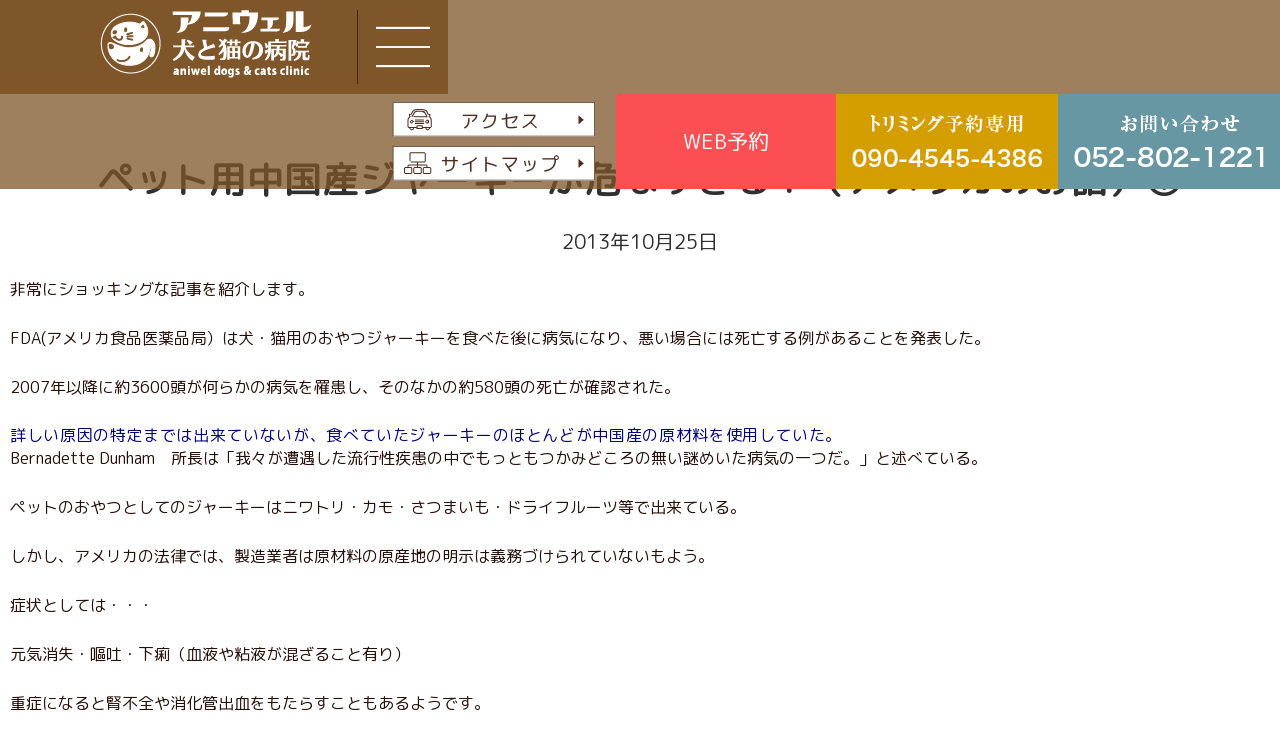

--- FILE ---
content_type: text/html; charset=UTF-8
request_url: https://www.aniwel.com/blog/vm/2013/2204/
body_size: 9048
content:
<!DOCTYPE html>
<html lang="ja">
<head>
<meta charset="UTF-8">
<meta name="viewport" content="width=device-width, initial-scale=1"/>
<meta name="google-site-verification" content="jcnQWegYIHScHXrXZdnZz2W8582AaxpUrnlmxn6nzQw" />

<link rel="alternate" type="application/rss+xml" title="RSS 2.0" href="https://www.aniwel.com/feed/">
<link rel="alternate" type="text/xml" title="RSS .92" href="https://www.aniwel.com/feed/rss/">
<link rel="alternate" type="application/atom+xml" title="Atom 1.0" href="https://www.aniwel.com/feed/atom/">
<link rel="stylesheet" href="https://www.aniwel.com/wp-content/themes/aniwel3.0/css/reset.css?20221101">
<link rel="stylesheet" href="https://www.aniwel.com/wp-content/themes/aniwel3.0/css/base.css?20221101">
<link rel="stylesheet" href="https://www.aniwel.com/wp-content/themes/aniwel3.0/css/page.css?20221101">
<link rel="stylesheet" href="https://www.aniwel.com/wp-content/themes/aniwel3.0/css/utility.css?20221101">
<link rel="stylesheet" href="https://www.aniwel.com/wp-content/themes/aniwel3.0/css/variable.css?20221101">
<link rel="stylesheet" href="https://www.aniwel.com/wp-content/themes/aniwel3.0/css/responsive.css?0.60917700 1766163359">
<link rel="stylesheet" href="https://www.aniwel.com/wp-content/themes/aniwel3.0/js/slick/slick.css">
<link rel="stylesheet" href="https://www.aniwel.com/wp-content/themes/aniwel3.0/js/slick/slick-theme-custom.css">
<link href="https://fonts.googleapis.com/css?family=M+PLUS+Rounded+1c" rel="stylesheet">

		<!-- All in One SEO 4.0.16 -->
		<title>ペット用中国産ジャーキーが危なすぎる！（アメリカのお話）① | 日進市の動物病院、アニウェル犬と猫の病院</title>
		<meta name="description" content="非常にショッキングな記事を紹介します。FDA(アメリカ食品医薬品局）は犬・猫用のおやつジャーキーを食べた後に病気になり、悪い場合には死亡する例があることを発表した。2007年以降に約3600頭が何らかの病気を罹患し、そのなかの約580頭の死亡が確認された。詳しい原因の特定までは出来ていないが・・・。"/>
		<meta name="keywords" content="ジャーキー,中国産,中毒,猫,犬,日進市,動物病院,夜間対応,東郷町,天白区,ペットホテル,トリミング,中国産ジャーキー" />
		<link rel="canonical" href="https://www.aniwel.com/blog/vm/2013/2204/" />
		<meta property="og:site_name" content="日進市の動物病院、アニウェル犬と猫の病院 –" />
		<meta property="og:type" content="article" />
		<meta property="og:title" content="ペット用中国産ジャーキーが危なすぎる！（アメリカのお話）① | 日進市の動物病院、アニウェル犬と猫の病院" />
		<meta property="og:description" content="非常にショッキングな記事を紹介します。FDA(アメリカ食品医薬品局）は犬・猫用のおやつジャーキーを食べた後に病気になり、悪い場合には死亡する例があることを発表した。2007年以降に約3600頭が何らかの病気を罹患し、そのなかの約580頭の死亡が確認された。詳しい原因の特定までは出来ていないが・・・。" />
		<meta property="og:url" content="https://www.aniwel.com/blog/vm/2013/2204/" />
		<meta property="article:published_time" content="2013-10-25T11:55:01Z" />
		<meta property="article:modified_time" content="2021-08-25T13:16:30Z" />
		<meta property="twitter:card" content="summary" />
		<meta property="twitter:domain" content="www.aniwel.com" />
		<meta property="twitter:title" content="ペット用中国産ジャーキーが危なすぎる！（アメリカのお話）① | 日進市の動物病院、アニウェル犬と猫の病院" />
		<meta property="twitter:description" content="非常にショッキングな記事を紹介します。FDA(アメリカ食品医薬品局）は犬・猫用のおやつジャーキーを食べた後に病気になり、悪い場合には死亡する例があることを発表した。2007年以降に約3600頭が何らかの病気を罹患し、そのなかの約580頭の死亡が確認された。詳しい原因の特定までは出来ていないが・・・。" />
		<script type="application/ld+json" class="aioseo-schema">
			{"@context":"https:\/\/schema.org","@graph":[{"@type":"WebSite","@id":"https:\/\/www.aniwel.com\/#website","url":"https:\/\/www.aniwel.com\/","name":"\u65e5\u9032\u5e02\u306e\u52d5\u7269\u75c5\u9662\u3001\u30a2\u30cb\u30a6\u30a7\u30eb\u72ac\u3068\u732b\u306e\u75c5\u9662","publisher":{"@id":"https:\/\/www.aniwel.com\/#organization"}},{"@type":"Organization","@id":"https:\/\/www.aniwel.com\/#organization","name":"\u65e5\u9032\u5e02\u306e\u52d5\u7269\u75c5\u9662\u3001\u30a2\u30cb\u30a6\u30a7\u30eb\u72ac\u3068\u732b\u306e\u75c5\u9662","url":"https:\/\/www.aniwel.com\/"},{"@type":"BreadcrumbList","@id":"https:\/\/www.aniwel.com\/blog\/vm\/2013\/2204\/#breadcrumblist","itemListElement":[{"@type":"ListItem","@id":"https:\/\/www.aniwel.com\/#listItem","position":"1","item":{"@id":"https:\/\/www.aniwel.com\/#item","name":"Home","description":"\u65e5\u9032\u5e02\u306e\u30a2\u30cb\u30a6\u30a7\u30eb\u72ac\u3068\u732b\u306e\u75c5\u9662\u306f\u3001\u571f\u65e5\u795d\u65e5\u3082\u8a3a\u7642\u5bfe\u5fdc\u3057\u3066\u3044\u307e\u3059\u3002\u30ad\u30e3\u30c3\u30c8\u30d5\u30ec\u30f3\u30c9\u30ea\u30fc\u30af\u30ea\u30cb\u30c3\u30af\u30b4\u30fc\u30eb\u30c9\u8a8d\u5b9a\u306e\u732b\u306b\u512a\u3057\u3044\u75c5\u9662\u3067\u3059\u3002\u65e5\u9032\u5e02\u3060\u3051\u3067\u306a\u304f\u5929\u767d\u533a\u3001\u6771\u90f7\u753a\u3001\u307f\u3088\u3057\u5e02\u3001\u9577\u4e45\u624b\u5e02\u306a\u3069\u304b\u3089\u306e\u6765\u9662\u3082\u591a\u6570\u3002","url":"https:\/\/www.aniwel.com\/"},"nextItem":"https:\/\/www.aniwel.com\/blog\/vm\/2013\/2204\/#listItem"},{"@type":"ListItem","@id":"https:\/\/www.aniwel.com\/blog\/vm\/2013\/2204\/#listItem","position":"2","item":{"@id":"https:\/\/www.aniwel.com\/blog\/vm\/2013\/2204\/#item","name":"\u30da\u30c3\u30c8\u7528\u4e2d\u56fd\u7523\u30b8\u30e3\u30fc\u30ad\u30fc\u304c\u5371\u306a\u3059\u304e\u308b\uff01\uff08\u30a2\u30e1\u30ea\u30ab\u306e\u304a\u8a71\uff09\u2460","description":"\u975e\u5e38\u306b\u30b7\u30e7\u30c3\u30ad\u30f3\u30b0\u306a\u8a18\u4e8b\u3092\u7d39\u4ecb\u3057\u307e\u3059\u3002FDA(\u30a2\u30e1\u30ea\u30ab\u98df\u54c1\u533b\u85ac\u54c1\u5c40\uff09\u306f\u72ac\u30fb\u732b\u7528\u306e\u304a\u3084\u3064\u30b8\u30e3\u30fc\u30ad\u30fc\u3092\u98df\u3079\u305f\u5f8c\u306b\u75c5\u6c17\u306b\u306a\u308a\u3001\u60aa\u3044\u5834\u5408\u306b\u306f\u6b7b\u4ea1\u3059\u308b\u4f8b\u304c\u3042\u308b\u3053\u3068\u3092\u767a\u8868\u3057\u305f\u30022007\u5e74\u4ee5\u964d\u306b\u7d043600\u982d\u304c\u4f55\u3089\u304b\u306e\u75c5\u6c17\u3092\u7f79\u60a3\u3057\u3001\u305d\u306e\u306a\u304b\u306e\u7d04580\u982d\u306e\u6b7b\u4ea1\u304c\u78ba\u8a8d\u3055\u308c\u305f\u3002\u8a73\u3057\u3044\u539f\u56e0\u306e\u7279\u5b9a\u307e\u3067\u306f\u51fa\u6765\u3066\u3044\u306a\u3044\u304c\u30fb\u30fb\u30fb\u3002","url":"https:\/\/www.aniwel.com\/blog\/vm\/2013\/2204\/"},"previousItem":"https:\/\/www.aniwel.com\/#listItem"}]},{"@type":"Person","@id":"https:\/\/www.aniwel.com\/author\/aniwel\/#author","url":"https:\/\/www.aniwel.com\/author\/aniwel\/","name":"aniwel","image":{"@type":"ImageObject","@id":"https:\/\/www.aniwel.com\/blog\/vm\/2013\/2204\/#authorImage","url":"https:\/\/secure.gravatar.com\/avatar\/23463b99b62a72f26ed677cc556c44e8?s=96&d=mm&r=g","width":"96","height":"96","caption":"aniwel"}},{"@type":"WebPage","@id":"https:\/\/www.aniwel.com\/blog\/vm\/2013\/2204\/#webpage","url":"https:\/\/www.aniwel.com\/blog\/vm\/2013\/2204\/","name":"\u30da\u30c3\u30c8\u7528\u4e2d\u56fd\u7523\u30b8\u30e3\u30fc\u30ad\u30fc\u304c\u5371\u306a\u3059\u304e\u308b\uff01\uff08\u30a2\u30e1\u30ea\u30ab\u306e\u304a\u8a71\uff09\u2460 | \u65e5\u9032\u5e02\u306e\u52d5\u7269\u75c5\u9662\u3001\u30a2\u30cb\u30a6\u30a7\u30eb\u72ac\u3068\u732b\u306e\u75c5\u9662","description":"\u975e\u5e38\u306b\u30b7\u30e7\u30c3\u30ad\u30f3\u30b0\u306a\u8a18\u4e8b\u3092\u7d39\u4ecb\u3057\u307e\u3059\u3002FDA(\u30a2\u30e1\u30ea\u30ab\u98df\u54c1\u533b\u85ac\u54c1\u5c40\uff09\u306f\u72ac\u30fb\u732b\u7528\u306e\u304a\u3084\u3064\u30b8\u30e3\u30fc\u30ad\u30fc\u3092\u98df\u3079\u305f\u5f8c\u306b\u75c5\u6c17\u306b\u306a\u308a\u3001\u60aa\u3044\u5834\u5408\u306b\u306f\u6b7b\u4ea1\u3059\u308b\u4f8b\u304c\u3042\u308b\u3053\u3068\u3092\u767a\u8868\u3057\u305f\u30022007\u5e74\u4ee5\u964d\u306b\u7d043600\u982d\u304c\u4f55\u3089\u304b\u306e\u75c5\u6c17\u3092\u7f79\u60a3\u3057\u3001\u305d\u306e\u306a\u304b\u306e\u7d04580\u982d\u306e\u6b7b\u4ea1\u304c\u78ba\u8a8d\u3055\u308c\u305f\u3002\u8a73\u3057\u3044\u539f\u56e0\u306e\u7279\u5b9a\u307e\u3067\u306f\u51fa\u6765\u3066\u3044\u306a\u3044\u304c\u30fb\u30fb\u30fb\u3002","inLanguage":"ja","isPartOf":{"@id":"https:\/\/www.aniwel.com\/#website"},"breadcrumb":{"@id":"https:\/\/www.aniwel.com\/blog\/vm\/2013\/2204\/#breadcrumblist"},"author":"https:\/\/www.aniwel.com\/blog\/vm\/2013\/2204\/#author","creator":"https:\/\/www.aniwel.com\/blog\/vm\/2013\/2204\/#author","datePublished":"2013-10-25T11:55:01+00:00","dateModified":"2021-08-25T13:16:30+00:00"},{"@type":"Article","@id":"https:\/\/www.aniwel.com\/blog\/vm\/2013\/2204\/#article","name":"\u30da\u30c3\u30c8\u7528\u4e2d\u56fd\u7523\u30b8\u30e3\u30fc\u30ad\u30fc\u304c\u5371\u306a\u3059\u304e\u308b\uff01\uff08\u30a2\u30e1\u30ea\u30ab\u306e\u304a\u8a71\uff09\u2460 | \u65e5\u9032\u5e02\u306e\u52d5\u7269\u75c5\u9662\u3001\u30a2\u30cb\u30a6\u30a7\u30eb\u72ac\u3068\u732b\u306e\u75c5\u9662","description":"\u975e\u5e38\u306b\u30b7\u30e7\u30c3\u30ad\u30f3\u30b0\u306a\u8a18\u4e8b\u3092\u7d39\u4ecb\u3057\u307e\u3059\u3002FDA(\u30a2\u30e1\u30ea\u30ab\u98df\u54c1\u533b\u85ac\u54c1\u5c40\uff09\u306f\u72ac\u30fb\u732b\u7528\u306e\u304a\u3084\u3064\u30b8\u30e3\u30fc\u30ad\u30fc\u3092\u98df\u3079\u305f\u5f8c\u306b\u75c5\u6c17\u306b\u306a\u308a\u3001\u60aa\u3044\u5834\u5408\u306b\u306f\u6b7b\u4ea1\u3059\u308b\u4f8b\u304c\u3042\u308b\u3053\u3068\u3092\u767a\u8868\u3057\u305f\u30022007\u5e74\u4ee5\u964d\u306b\u7d043600\u982d\u304c\u4f55\u3089\u304b\u306e\u75c5\u6c17\u3092\u7f79\u60a3\u3057\u3001\u305d\u306e\u306a\u304b\u306e\u7d04580\u982d\u306e\u6b7b\u4ea1\u304c\u78ba\u8a8d\u3055\u308c\u305f\u3002\u8a73\u3057\u3044\u539f\u56e0\u306e\u7279\u5b9a\u307e\u3067\u306f\u51fa\u6765\u3066\u3044\u306a\u3044\u304c\u30fb\u30fb\u30fb\u3002","headline":"\u30da\u30c3\u30c8\u7528\u4e2d\u56fd\u7523\u30b8\u30e3\u30fc\u30ad\u30fc\u304c\u5371\u306a\u3059\u304e\u308b\uff01\uff08\u30a2\u30e1\u30ea\u30ab\u306e\u304a\u8a71\uff09\u2460","author":{"@id":"https:\/\/www.aniwel.com\/author\/aniwel\/#author"},"publisher":{"@id":"https:\/\/www.aniwel.com\/#organization"},"datePublished":"2013-10-25T11:55:01+00:00","dateModified":"2021-08-25T13:16:30+00:00","commentCount":"1","articleSection":"\u7363\u533b\u5b66, \u4e2d\u56fd\u7523\u30b8\u30e3\u30fc\u30ad\u30fc, \u72ac","mainEntityOfPage":{"@id":"https:\/\/www.aniwel.com\/blog\/vm\/2013\/2204\/#webpage"},"isPartOf":{"@id":"https:\/\/www.aniwel.com\/blog\/vm\/2013\/2204\/#webpage"},"image":{"@type":"ImageObject","@id":"https:\/\/www.aniwel.com\/#articleImage","url":"https:\/\/www.aniwel.com\/wp-content\/uploads\/2013\/10\/fda_hp.png","width":"400","height":"352","caption":"FDA\u306eHP\u3067\u3059\u3002"}}]}
		</script>
		<!-- All in One SEO -->

<link rel='dns-prefetch' href='//s.w.org' />
<link rel="alternate" type="application/rss+xml" title="日進市の動物病院、アニウェル犬と猫の病院 &raquo; ペット用中国産ジャーキーが危なすぎる！（アメリカのお話）① のコメントのフィード" href="https://www.aniwel.com/blog/vm/2013/2204/feed/" />
		<script type="text/javascript">
			window._wpemojiSettings = {"baseUrl":"https:\/\/s.w.org\/images\/core\/emoji\/2.3\/72x72\/","ext":".png","svgUrl":"https:\/\/s.w.org\/images\/core\/emoji\/2.3\/svg\/","svgExt":".svg","source":{"concatemoji":"https:\/\/www.aniwel.com\/wp-includes\/js\/wp-emoji-release.min.js?ver=4.9.2"}};
			!function(a,b,c){function d(a,b){var c=String.fromCharCode;l.clearRect(0,0,k.width,k.height),l.fillText(c.apply(this,a),0,0);var d=k.toDataURL();l.clearRect(0,0,k.width,k.height),l.fillText(c.apply(this,b),0,0);var e=k.toDataURL();return d===e}function e(a){var b;if(!l||!l.fillText)return!1;switch(l.textBaseline="top",l.font="600 32px Arial",a){case"flag":return!(b=d([55356,56826,55356,56819],[55356,56826,8203,55356,56819]))&&(b=d([55356,57332,56128,56423,56128,56418,56128,56421,56128,56430,56128,56423,56128,56447],[55356,57332,8203,56128,56423,8203,56128,56418,8203,56128,56421,8203,56128,56430,8203,56128,56423,8203,56128,56447]),!b);case"emoji":return b=d([55358,56794,8205,9794,65039],[55358,56794,8203,9794,65039]),!b}return!1}function f(a){var c=b.createElement("script");c.src=a,c.defer=c.type="text/javascript",b.getElementsByTagName("head")[0].appendChild(c)}var g,h,i,j,k=b.createElement("canvas"),l=k.getContext&&k.getContext("2d");for(j=Array("flag","emoji"),c.supports={everything:!0,everythingExceptFlag:!0},i=0;i<j.length;i++)c.supports[j[i]]=e(j[i]),c.supports.everything=c.supports.everything&&c.supports[j[i]],"flag"!==j[i]&&(c.supports.everythingExceptFlag=c.supports.everythingExceptFlag&&c.supports[j[i]]);c.supports.everythingExceptFlag=c.supports.everythingExceptFlag&&!c.supports.flag,c.DOMReady=!1,c.readyCallback=function(){c.DOMReady=!0},c.supports.everything||(h=function(){c.readyCallback()},b.addEventListener?(b.addEventListener("DOMContentLoaded",h,!1),a.addEventListener("load",h,!1)):(a.attachEvent("onload",h),b.attachEvent("onreadystatechange",function(){"complete"===b.readyState&&c.readyCallback()})),g=c.source||{},g.concatemoji?f(g.concatemoji):g.wpemoji&&g.twemoji&&(f(g.twemoji),f(g.wpemoji)))}(window,document,window._wpemojiSettings);
		</script>
		<style type="text/css">
img.wp-smiley,
img.emoji {
	display: inline !important;
	border: none !important;
	box-shadow: none !important;
	height: 1em !important;
	width: 1em !important;
	margin: 0 .07em !important;
	vertical-align: -0.1em !important;
	background: none !important;
	padding: 0 !important;
}
</style>
<script type='text/javascript' src='https://www.aniwel.com/wp-includes/js/jquery/jquery.js?ver=1.12.4'></script>
<script type='text/javascript' src='https://www.aniwel.com/wp-includes/js/jquery/jquery-migrate.min.js?ver=1.4.1'></script>
<link rel='https://api.w.org/' href='https://www.aniwel.com/wp-json/' />
<link rel="EditURI" type="application/rsd+xml" title="RSD" href="https://www.aniwel.com/xmlrpc.php?rsd" />
<link rel="wlwmanifest" type="application/wlwmanifest+xml" href="https://www.aniwel.com/wp-includes/wlwmanifest.xml" /> 
<link rel='prev' title='外耳炎とマラセチアと皮膚炎について②' href='https://www.aniwel.com/blog/vm/2013/2184/' />
<link rel='next' title='ペット用中国産ジャーキーが危なすぎる！②まとめです。' href='https://www.aniwel.com/blog/vm/2013/2210/' />
<meta name="generator" content="WordPress 4.9.2" />
<link rel='shortlink' href='https://www.aniwel.com/?p=2204' />
<link rel="alternate" type="application/json+oembed" href="https://www.aniwel.com/wp-json/oembed/1.0/embed?url=https%3A%2F%2Fwww.aniwel.com%2Fblog%2Fvm%2F2013%2F2204%2F" />
<link rel="alternate" type="text/xml+oembed" href="https://www.aniwel.com/wp-json/oembed/1.0/embed?url=https%3A%2F%2Fwww.aniwel.com%2Fblog%2Fvm%2F2013%2F2204%2F&#038;format=xml" />

<!-- Wordpress Popular Posts v1.5.1 -->
<link rel="stylesheet" href="https://www.aniwel.com/wp-content/plugins/wordpress-popular-posts/style/wpp.css" type="text/css" media="screen" />
<!-- Wordpress Popular Posts v1.5.1 -->
<script src="https://www.aniwel.com/wp-content/themes/aniwel3.0/js/common.js?20221101"></script>
<script src="https://www.aniwel.com/wp-content/themes/aniwel3.0/js/slick/slick.min.js"></script>

<!-- Google Tag Manager -->
<script>(function(w,d,s,l,i){w[l]=w[l]||[];w[l].push({'gtm.start':
new Date().getTime(),event:'gtm.js'});var f=d.getElementsByTagName(s)[0],
j=d.createElement(s),dl=l!='dataLayer'?'&l='+l:'';j.async=true;j.src=
'https://www.googletagmanager.com/gtm.js?id='+i+dl;f.parentNode.insertBefore(j,f);
})(window,document,'script','dataLayer','GTM-PRG4QT9');</script>
<!-- End Google Tag Manager -->

</head>
<body class="post-template-default single single-post postid-2204 single-format-standard %e3%83%9a%e3%83%83%e3%83%88%e7%94%a8%e4%b8%ad%e5%9b%bd%e7%94%a3%e3%82%b8%e3%83%a3%e3%83%bc%e3%82%ad%e3%83%bc%e3%81%8c%e5%8d%b1%e3%81%aa%e3%81%99%e3%81%8e%e3%82%8b%ef%bc%81%ef%bc%88%e3%82%a2%e3%83%a1">

<!-- Google Tag Manager (noscript) -->
<noscript><iframe src="https://www.googletagmanager.com/ns.html?id=GTM-PRG4QT9"
height="0" width="0" style="display:none;visibility:hidden"></iframe></noscript>
<!-- End Google Tag Manager (noscript) -->

<div id="fb-root"></div>
<script>(function(d, s, id) {
  var js, fjs = d.getElementsByTagName(s)[0];
  if (d.getElementById(id)) return;
  js = d.createElement(s); js.id = id;
  js.src = "//connect.facebook.net/ja_JP/all.js#xfbml=1&appId=654351777931998";
  fjs.parentNode.insertBefore(js, fjs);
}(document, 'script', 'facebook-jssdk'));</script>
<div class="wraper">
  <header class="header">
        <div class="header-left">
      <div class="header-left-inner">
        <h1 class="header-logo">
          <a href="https://www.aniwel.com/">
                                                    <img src="https://www.aniwel.com/wp-content/themes/aniwel3.0/images/logo_home.png" alt="日進市の動物病院、アニウェル犬と猫の病院" />                      </a>
        </h1>

        <div class="header-menu-open">
          <div class="open"><img src="https://www.aniwel.com/wp-content/themes/aniwel3.0/images/sp_menu_open.png" /></div>
          <div class="close"><img src="https://www.aniwel.com/wp-content/themes/aniwel3.0/images/sp_menu_close.png" /></div>
        </div>
      </div>

      <div class="header-navigation-wrap">
        <nav class="header-navigation fs-20">
          <ul>
            <li><a href="https://www.aniwel.com/">ホーム</a></li>
            <li class="has-sub">
              <a href="https://www.aniwel.com/about/">当院について</a>
              <ul class="header-navigation-sub">
                <li><a href="https://www.aniwel.com/staff/"><span>スタッフ紹介</span></a></li>
                <li><a href="https://www.aniwel.com/gallery/"><span>当院の設備</span></a></li>
                <li><a href="https://www.aniwel.com/shoshin/"><span>初診の方へ</span></a></li>
              </ul>
            </li>
            <li class="has-sub">
              <a href="https://www.aniwel.com/service/">診療案内</a>
              <ul class="header-navigation-sub">
                <li class="has-sub">
                  <a href="https://www.aniwel.com/service/shuyou"><span>腫瘍科</span></a>
                  <ul class="header-navigation-sub">
                    <li><a href="https://www.aniwel.com/service/shuyou/part_01"><span>乳腺腫瘍</span></a></li>
                    <li><a href="https://www.aniwel.com/service/shuyou/part_02"><span>犬・猫のリンパ種</span></a></li>
                    <li><a href="https://www.aniwel.com/service/shuyou/part_03"><span>犬・猫の肥満細胞腫</span></a></li>
                    <li><a href="https://www.aniwel.com/service/shuyou/part_04"><span>泌尿器・肛門に発生する悪性腫瘍</span></a></li>
                    <li><a href="https://www.aniwel.com/service/shuyou/part_05"><span>犬の組織球増殖性疾患（犬の組織球肉腫）</span></a></li>
                    <li><a href="https://www.aniwel.com/service/shuyou/part_06"><span>犬の血管肉腫</span></a></li>
                    <li><a href="https://www.aniwel.com/service/shuyou/part_07"><span>甲状腺腫瘍</span></a></li>
                    <li><a href="https://www.aniwel.com/service/shuyou/part_08"><span>犬の骨肉腫</span></a></li>
                    <li><a href="https://www.aniwel.com/service/shuyou/part_09"><span>肺腫瘍</span></a></li>
                    <li><a href="https://www.aniwel.com/service/shuyou/part_10"><span>脂肪腫・脂肪肉腫</span></a></li>
                    <li><a href="https://www.aniwel.com/service/shuyou/part_11"><span>多発性骨髄腫・形質細胞腫瘍</span></a></li>
                  </ul>
                </li>
                <!-- <li><a href="https://www.aniwel.com/service/"><span>皮膚科</span></a></li> -->
                <li><a href="https://www.aniwel.com/service/shika/"><span>歯科</span></a></li>
                <li><a href="https://www.aniwel.com/service/jibi/"><span>耳鼻科</span></a></li>
                <li><a href="https://www.aniwel.com/service/seikei/"><span>整形外科</span></a></li>
                <li><a href="https://www.aniwel.com/service/junkan/"><span>循環器科</span></a></li>
                <li><a href="https://www.aniwel.com/service/hinyouki"><span>泌尿器科</span></a></li>
                <!--<li><a href="https://www.aniwel.com/service/"><span>予防科</span></a></li>-->
                <li><a href="https://www.aniwel.com/service/dermatology"><span>皮膚科</span></a></li>
                <li><a href="https://www.aniwel.com/service/puppy_and_kitten/"><span>小児科</span></a></li>
                <li><a href="https://www.aniwel.com/service/senior/"><span>シニア科</span></a></li>
              </ul>
            </li>
            <li><a href="https://www.aniwel.com/access/">アクセス</a></li>
            <li><a href="https://www.aniwel.com/ope/">手術</a></li>
            <li><a href="https://www.aniwel.com/hotel/">ホテル・トリミング</a></li>
            <li><a href="https://www.aniwel.com/news/">お知らせ</a></li>
            <li><a href="https://www.aniwel.com/faq/">よくある質問</a></li>
            <!--<li><a href="https://www.aniwel.com/">ブログ</a></li>-->
            <li><a href="https://www.aniwel.com/link/">リンク</a></li>
            <li class="recruit_btn"><a href="https://peraichi.com/landing_pages/view/g4xd7/" target="_blank">リクルート</a></li>
          </ul>
        </nav>

        <!--<ul class="header-social">
          <li><a href=""><img src="https://www.aniwel.com/wp-content/themes/aniwel3.0/images/icon_twitter.png" /></a></li>
          <li><a href=""><img src="https://www.aniwel.com/wp-content/themes/aniwel3.0/images/icon_insta.png" /></a></li>
          <li><a href=""><img src="https://www.aniwel.com/wp-content/themes/aniwel3.0/images/icon_face.png" /></a></li>
        </ul>-->

        <div class="header-search">
          <script>
            (function() {
              var cx = '009915153028937178718:ipl_9knd9nw';
              var gcse = document.createElement('script');
              gcse.type = 'text/javascript';
              gcse.async = true;
              gcse.src = (document.location.protocol == 'https:' ? 'https:' : 'http:') +
                  '//cse.google.com/cse.js?cx=' + cx;
              var s = document.getElementsByTagName('script')[0];
              s.parentNode.insertBefore(gcse, s);
            })();
          </script>
          <gcse:searchbox-only></gcse:searchbox-only>
        </div>
      </div>
    </div>

    <div class="header-right">
      <div class="header-navigation-2">
        <ul>
          <li><a href="https://www.aniwel.com/access/"><img src="https://www.aniwel.com/wp-content/themes/aniwel3.0/images/btn_access.png" /></a></li>
          <li><a href="https://www.aniwel.com/sitemap/"><img src="https://www.aniwel.com/wp-content/themes/aniwel3.0/images/btn_sitemap.png" /></a></li>
        </ul>
      </div>

      <div class="header-tel2">
        <a href="tel:090-4545-4386"><img src="https://www.aniwel.com/wp-content/themes/aniwel3.0/images/btn_triming.png" /></a>
      </div>
      <div class="header-tel">
        <a href="tel:052-802-1221"><img src="https://www.aniwel.com/wp-content/themes/aniwel3.0/images/btn_tel.png" /></a>
      </div>

      <div class="header-reserve">
        <div id="reserve-button">
          <a href="https://reserve.aniwel.com/login" target="_blank">WEB予約</a>
        </div>
        <script>
          // jQuery(function($){
          //   $("#reserve-button").reservebutton();
          // });
        </script>
      </div>
    </div>
  </header>
  <main class="main">
    <div class="nallow nallow-1260 pt-60 pb-120">
      <h3 class="fc-black fs-36 ta-c-pc fw-bold mb-20">ペット用中国産ジャーキーが危なすぎる！（アメリカのお話）①</h3>
      <p class="date ta-c-pc fs-20 mb-20">2013年10月25日</p>
                      <p><span style="color: #260f08">非常にショッキングな記事を紹介します。</span></p>
<p><span style="color: #260f08">FDA(アメリカ食品医薬品局）は犬・猫用のおやつジャーキーを食べた後に病気になり、悪い場合には死亡する例があることを発表した。</span></p>
<p><span style="color: #260f08">2007年以降に約3600頭が何らかの病気を罹患し、そのなかの約580頭の死亡が確認された。</span></p>
<h5><span style="color: #000080">詳しい原因の特定までは出来ていないが、食べていたジャーキーのほとんどが中国産の原材料を使用していた。</span></h5>
<p><span style="color: #260f08">Bernadette Dunham　所長は「我々が遭遇した流行性疾患の中でもっともつかみどころの無い謎めいた病気の一つだ。」と述べている。</span></p>
<p><span style="color: #260f08">ペットのおやつとしてのジャーキーはニワトリ・カモ・さつまいも・ドライフルーツ等で出来ている。</span></p>
<p><span style="color: #260f08">しかし、アメリカの法律では、製造業者は原材料の原産地の明示は義務づけられていないもよう。</span></p>
<p><span style="color: #260f08">症状としては・・・</span></p>
<p><span style="color: #260f08">元気消失・嘔吐・下痢（血液や粘液が混ざること有り）</span></p>
<p><span style="color: #260f08">重症になると腎不全や消化管出血をもたらすこともあるようです。</span></p>
<p><span style="color: #260f08">その他の症状もあるようです。</span></p>
<p><span style="color: #260f08">調べていくと非常に怖いですね。一刻も早く原因が判明すると良いと思います。</span></p>
<p><span style="color: #260f08">次回はその辺りの背景についてまとめてみます。いろいろとあるようです。</span></p>
<p><span style="color: #260f08">＜参考HP＞</span></p>
<p><span style="color: #260f08">FDA（アメリカ食品医薬品局）</span></p>
<p><a href="http://www.fda.gov/ForConsumers/ConsumerUpdates/ucm371413.htm"><span style="color: #260f08">http://www.fda.gov/ForConsumers/ConsumerUpdates/ucm371413.htm</span></a></p>
<p><span style="color: #260f08">夜間緊急、日曜祝日も診察対応。日進市の動物病院。アニウェル犬と猫の病院の渡邉でした。</span></p>
<p><span style="color: #260f08"> </span></p>
<div id="attachment_2494" style="max-width: 160px" class="wp-caption alignleft"><a href="https://www.aniwel.com/wp-content/uploads/2013/10/fda_hp.png"><img class="size-thumbnail wp-image-2494" src="https://www.aniwel.com/wp-content/uploads/2013/10/fda_hp-150x150.png" alt="FDAのHPです。" width="150" height="150" /></a><p class="wp-caption-text">FDAのHPです。</p></div>
<p><span style="color: #260f08"><br />
</span></p>
          </div>

    <div class="nallow nallow-860 pb-120">
      <div class="pager-single flex-row col-3 pad-10">
        <div><a href="https://www.aniwel.com/blog/vm/2013/2184/" rel="prev">前の記事へ</a></div>
        <div><a href="https://www.aniwel.com/blog/vm/">一覧へ戻る</a></div>
        <div><a href="https://www.aniwel.com/blog/vm/2013/2210/" rel="next">次の記事へ</a></div>
      </div>
    </div>
  </main>
  <div class="footer">
    <div class="footer-to-top"><a href="#">TOP</a></div>

    <!--<div class="pc-float-menu only-pc">
      <ul>
        <li><a href="" target="_blank"><img src="https://www.aniwel.com/wp-content/themes/aniwel3.0/images/btn_web.png" /></a></li>
      </ul>
    </div>-->

    <!--<div class="sp-float-menu only-sp">
      <ul>
        <li><a href="" target="_blank"><img src="https://www.aniwel.com/wp-content/themes/aniwel3.0/images/btn_web_sp.png" /></a></li>
      </ul>
    </div>-->

    <div class="footer-map">
      <iframe src="https://www.google.com/maps/embed?pb=!1m18!1m12!1m3!1d1631.828523016417!2d137.0223089577674!3d35.1152736704928!2m3!1f0!2f0!3f0!3m2!1i1024!2i768!4f13.1!3m3!1m2!1s0x6003648719b3ec8b%3A0x45502474d11067fe!2z44Ki44OL44Km44Kn44Or54qs44Go54yr44Gu55eF6Zmi!5e0!3m2!1sja!2sjp!4v1626386975043!5m2!1sja!2sjp" width="600" height="450" style="border:0;" allowfullscreen="" loading="lazy"></iframe>
    </div>

    <div class="footer-content">
      <div class="nallow nallow-1000">
        <div class="footer-content-row flex-row">
          <div class="footer-logo">
            <img src="https://www.aniwel.com/wp-content/themes/aniwel3.0/images/logo_footer.png" alt="SK CLINIC" />          </div>
          <div class="footer-info">
            <div class="mb-15 ta-c-sp">
              〒470-0126<br>
              愛知県日進市赤池町箕ノ手2番地562
            </div>
            <div class="mb-20 ta-c-sp">
              <a href="tel:052-802-1221"><img src="https://www.aniwel.com/wp-content/themes/aniwel3.0/images/footer_tel.png" /></a>
            </div>

            <div class="footer-info-box mb-20">対象動物：犬、猫</div>

            <!--<ul class="footer-social">
              <li><a href=""><img src="https://www.aniwel.com/wp-content/themes/aniwel3.0/images/icon_twitter.png" /></a></li>
              <li><a href=""><img src="https://www.aniwel.com/wp-content/themes/aniwel3.0/images/icon_insta.png" /></a></li>
              <li><a href=""><img src="https://www.aniwel.com/wp-content/themes/aniwel3.0/images/icon_face.png" /></a></li>
            </ul>-->
          </div>
          <div class="footer-time">
            <table class="mb-15">
              <tr>
                <th class="ls-16">受付時間</th>
                <th>月</th>
                <th>火</th>
                <th>水</th>
                <th>木</th>
                <th>金</th>
                <th>土</th>
                <th>日</th>
              </tr>
              <tr>
                <td>09：00～11：45</td>
                <td>●</td>
                <td>●</td>
                <td>—</td>
                <td>●</td>
                <td>●</td>
                <td>●</td>
                <td>●</td>
              </tr>
              <tr>
                <td>16：00～19：00</td>
                <td>●</td>
                <td>●</td>
                <td>—</td>
                <td>●</td>
                <td>●</td>
                <td>●</td>
                <td>●</td>
              </tr>
            </table>
            <div class="ta-c-sp">
              【休診日】水曜日
              <!-- <br>※水曜日が祝日の場合、<br class="only-sp">翌日を休診とさせてもらっております。 -->
            </div>
          </div>
        </div>
      </div>
    </div>
  </div>
</div>
<!-- wrapper end -->
<script type='text/javascript' src='https://www.aniwel.com/wp-includes/js/jquery/ui/core.min.js?ver=1.11.4'></script>
<script type='text/javascript' src='https://www.aniwel.com/wp-includes/js/jquery/ui/widget.min.js?ver=1.11.4'></script>
<script type='text/javascript' src='https://www.aniwel.com/wp-includes/js/jquery/ui/mouse.min.js?ver=1.11.4'></script>
<script type='text/javascript' src='https://www.aniwel.com/wp-includes/js/jquery/ui/draggable.min.js?ver=1.11.4'></script>
<script type='text/javascript'>
/* <![CDATA[ */
var ajax_wherego_tracker = {"ajax_url":"https:\/\/www.aniwel.com\/wp-admin\/admin-ajax.php","wherego_nonce":"1f1938e6ef","wherego_id":"2204","wherego_sitevar":"","wherego_rnd":"4714970"};
/* ]]> */
</script>
<script type='text/javascript' src='https://www.aniwel.com/wp-content/plugins/where-did-they-go-from-here/includes/js/wherego_tracker.min.js?ver=1.0'></script>
<script type='text/javascript' src='https://www.aniwel.com/wp-includes/js/wp-embed.min.js?ver=4.9.2'></script>
<!-- <script src="https://reserve.aniwel.com/js/jquery.reservebutton.js" defer></script> -->
</body>
</html>

--- FILE ---
content_type: text/css
request_url: https://www.aniwel.com/wp-content/themes/aniwel3.0/css/reset.css?20221101
body_size: 466
content:
@charset "utf-8";

html, body, div, span, applet, object, iframe,
h1, h2, h3, h4, h5, h6, p, blockquote, pre,
a, abbr, acronym, address, big, cite, code,
del, dfn, em, font, img, ins, kbd, q, s, samp,
small, strike, strong, sub, sup, tt, var,
b, u, i, center,
dl, dt, dd, ol, ul, li,
fieldset, form, label, legend,
table, caption, tbody, tfoot, thead, tr, th, td {
  margin: 0;
  padding: 0;
  border: 0;
  font-size: 100%;
  vertical-align: baseline;
  background: transparent;
}

body {
  line-height: 1em;
}

header,
main,
footer {
  display: block;
}

ol, ul {
  list-style: none;
}

blockquote, q {
  quotes: none;
}

ins {
  text-decoration: none;
}

del {
  text-decoration: line-through;
}

table {
  border-collapse: collapse;
  border-spacing: 0;
}

th,
td {
  text-align: left;
  font-weight: 400;
}

img {
  max-width: 100%;
  height: auto;
  vertical-align: top;
}

iframe {
  vertical-align: top;
}

a {
  /*text-decoration: none;*/
}

a img {
  border: none;
}

*,
*:before,
*:after {
  box-sizing: border-box;
}


--- FILE ---
content_type: text/css
request_url: https://www.aniwel.com/wp-content/themes/aniwel3.0/css/base.css?20221101
body_size: 2718
content:
@charset "utf-8";

/*
 * ヘッダー、フッターなどのサイトの基本部分用スタイルシート
 */

html {
  font-size: 10px;
}

body {
  position: relative;
  font-size: 16px;
  font-weight: 500;
  font-family: "M PLUS Rounded 1c";
  /*font-family: "Yu Gothic", "游ゴシック", YuGothic, "メイリオ", "ヒラギノ角ゴ Pro W3", sans-serif;*/
  color: #303030;
  line-height: 1.6;
  font-feature-settings: "palt";
}

.wraper {
  position: relative;
  margin-right: auto;
  margin-left: auto;
  max-width: 2000px;
  min-width: 1280px;
  overflow: hidden;
}

h1,
h2,
h3,
h4,
h5,
h6 {
  font-weight: normal;
  line-height: 1.4;
  letter-spacing: 0.04em;
}

a {
  color: inherit;
}

p {
  margin-bottom: 1.5em;
}

iframe {
  max-width: 100%;
}

h2,h3,h4,h5,h6,p,li,a {
  /*transform: rotate(0.001deg);*/
}

/* layout */

.wraper {
  padding-top: 95px;
}

.header {
  position: fixed;
  top: 0;
  display: flex;
  flex-wrap: wrap;
  justify-content: space-between;
  width: 100%;
  min-width: 1140px;
  background: rgba(126, 86, 42, 0.75);
  z-index: 11;
}

.header-left {
  color: #fff;
  background: #7E562A;
}

.header-left-inner {
  display: flex;
  padding: 10px 0;
  color: #fff;
}

.header-logo {
  display: flex;
  align-items: center;
  padding-right: 45px;
  padding-left: 100px;
  height: 100%;
}

.header-menu-open {
  border-left: solid 1px #44250E;
}

.header-menu-open div {
  padding: 10px 18px;
  cursor: pointer;
}

.header-menu-open .close { display: none; }

.header-menu-open.active .open { display: none; }
.header-menu-open.active .close { display: block; }


.header-navigation-wrap {
  position: absolute;
  display: none;
  width: 448px;
  background: #7E562A;
  z-index: 9000;
  padding-bottom: 20px;
}

.header-navigation-wrap.open {
  display: block;
}

.header-navigation {
  position: relative;
  margin-right: auto;
  margin-left: auto;
  max-width: 340px;
}

.header-navigation > ul {
  margin-bottom: 18px;
}

.header-navigation > ul > li {
  position: relative;
  border-bottom: solid 1px #fff;
}

.header-navigation > ul > li.recruit_btn {
	background: #e19f0f;
	box-shadow: -2px 2px 5px rgb(0 0 0 / 50%);
	border: none;
	border-radius: 5px;
	margin-top: 15px;
	font-size: 1.1em;
}

.header-navigation  li.has-sub > a:after {
  content: '';
  position: absolute;
  top: 0.8em;
  right: 8px;
  display: block;
  width: 0;
  height: 0;
  border-style: solid;
  border-width: 4px 0 4px 6px;
  border-color: transparent transparent transparent #fff;
}

.header-navigation > ul > li > a {
  display: block;
  padding: 3px;
  text-align: center;
  text-decoration: none;
  /*transform: rotate(0.05deg);*/
}

.header-navigation > ul > li.hover > a {
  background: #46230E;
}

.header-navigation-sub {
  position: absolute;
  top: 0;
  height: 0;
  width: 100%;
  background: #46230E;
  overflow: hidden;
  transform: translate(100%, 0);
}

.header-navigation li.hover > .header-navigation-sub {
  height: auto;
  overflow: visible;
}

.header-navigation-sub a {
  padding: 5px;
  display: block;
  text-decoration: none;
  text-align: center;
  /*transform: rotate(0.05deg);*/
}

.header-navigation-sub a:hover span {
  padding: 0 10px;
  border-bottom: solid 1px #fff;
}

.header-social {
  display: flex;
  justify-content: center;
  margin-bottom: 12px;
  margin-right: auto;
  margin-left: auto;
  max-width: 340px;
}

.header-social > * {
  margin: 0 15px;
  display: flex;
  align-items: center;
}

.header-search {
  margin-right: auto;
  margin-left: auto;
  max-width: 234px;
}

.header-search form.gsc-search-box {
  max-width: 240px;
}

.header-search table.gsc-search-box td.gsc-input {
  padding-right: 0;
}

.header-search .gsc-search-button {
  margin-left: 0;
}

.header-search .gsc-search-button-v2 {
  padding: 8px 10px;
  height: 42px;
  cursor: pointer;
  background: #49220E;
  border: none;
}

.header-search .gsc-search-button-v2:hover,
.header-search .gsc-search-button-v2:focus {
 background-color: #000;
}

.header-search .gsc-search-button-v2 svg {
  width: 24px;
  height: 24px;
}

.header-right {
  flex-grow: 1;
  display: flex;
  justify-content: flex-end;
}

.header-navigation-2 {
  order: 2;
}

.header-navigation-2 ul {
  padding: 4px 20px;
}

.header-navigation-2 ul li {
  padding: 4px 0;
}

.header-tel {
  order: 3;
  height: 100%;
}

.header-tel a {
  display: flex;
  align-items: center;
  justify-content: center;
  padding: 0 16px;
  height: 100%;
  background: #6697A2;
}

.header-tel2 {
  order: 3;
  height: 100%;
}

.header-tel2 a {
  display: flex;
  align-items: center;
  justify-content: center;
  padding: 0 16px;
  height: 100%;
  background: #d59e00;
}




.header-reserve {
  order: 2;
}

#reserve-button {
  height: 100%;
}

.header-reserve a {
  display: flex !important;
  flex-direction: column;
  align-items: center;
  justify-content: center;
  margin: 0 !important;
  padding: 10px !important;
  width: 220px;
  height: 100% !important;
  line-height: 1.6em !important;
  font-size: 21px;
  color: #fff;
  text-decoration: none;
  font-weight: 400 !important;
  font-family: "M PLUS Rounded 1c";
  background: #FC4F53;
  border: none !important;
}

.header-reserve a b,
.header-reserve a small {
  display: block;
  overflow: hidden;
}

.header-reserve a small {
  text-indent: -0.5em;
}

.sp-menu-open {
  display: none;
}

.pc-float-menu {
  position: fixed;
  top: 50%;
  right: 0;
  max-width: 8vw;
  transform: translateY(-50%);
  z-index: 100;
}

.sp-float-menu {
  position: fixed;
  bottom: 0;
  z-index: 100;
  background: #6697a2;
	width: 100%;
  text-align: center;
	border-top: 2px solid #ffffff;
	
}

.sp-float-menu a {
	width: 100%;
	display: block;
	padding: 0.5em;
}

.footer-to-top {
  position: fixed;
  right: 3%;
  bottom: 6%;
  z-index: 10;
  opacity: 0;
  transition-duration: 0.3s;
}

.footer-to-top.active {
  opacity: 1;
}

.footer-to-top a {
  display: flex;
  flex-direction: column;
  align-items: center;
  justify-content: center;
  padding-top: 5px;
  width: 90px;
  height: 90px;
  color: #fff;
  font-size: 25px;
  letter-spacing: 0.06em;
  text-decoration: none;
  background: #4B8B96;
  border-radius: 8px;
  box-shadow: 2px 2px 10px rgba(0, 0, 0, 0.2);
}

.footer-to-top a:before {
  content: '';
  display: block;
  margin-bottom: 6px;
  width: 0;
  height: 0;
  border-style: solid;
  border-width: 0 20px 23px 20px;
  border-color: transparent transparent #fff transparent;
}

.footer-map iframe {
  width: 100%;
  height: 340px;
}

.footer-content {
  padding-top: 40px;
  padding-bottom: 80px;
  color: #fff;
  background: #9B7C5A;
}

.footer-content-row > * {
  flex-shrink: 0;
  padding: 6px 20px;
}

.footer-logo {
  display: flex;
  align-items: center;
  padding-right: 28px;
  border-right: solid 1px #fff;
}

.footer-info {
  padding-left: 28px;
}

.footer-info-box {
  padding: 5px 15px;
  border: solid 1px #fff;
  border-radius: 6px;
}

.footer-social {
  display: flex;
  justify-content: center;
  margin-bottom: 12px;
}

.footer-social > * {
  margin: 0 15px;
  display: flex;
  align-items: center;
}

.footer-time table {
  width: 100%;
}

.footer-time table th {
  padding: 6px;
  line-height: 1.2;
  vertical-align: middle;
  text-align: center;
  color: #9B7C5A;
  background: #fff;
}

.footer-time table td {
  padding: 8px 10px;
  line-height: 1.2;
  vertical-align: middle;
  text-align: center;
  border: solid 1px #fff;
}


/*  */

section.bg {
  background: #F2F2F4;
}

.heading-section {
  margin-bottom: 60px;
  font-size: 40px;
  font-weight: 400;
  text-align: center;
}

.heading-section:after {
  content: '';
  display: table;
  margin-top: 10px;
  margin-right: auto;
  margin-left: auto;
  width: 60px;
  height: 3px;
  background: #434343;
}

.heading-section.mod-white {
  color: #fff;
}

.heading-section.mod-white:after {
  background-color: #fff;
}

.heading-bar {
  margin-bottom: 15px;
  padding: 3px 10px;
  color: #fff;
  text-align: center;
  font-size: 24px;
  font-family: "游明朝体", "Yu Mincho", YuMincho, "ヒラギノ明朝 Pro", "Hiragino Mincho Pro", "MS P明朝", "MS PMincho", serif;
  background: #9A7951;
}

.heading-box {
  margin-bottom: 30px;
  padding: 10px;
  font-size: 32px;
  font-weight: 400;
  text-align: center;
  border: solid 1px #3F3F3F;
}

.heading-line {
  display: flex;
  justify-content: center;
  align-items: center;
  margin-right: auto;
  margin-left: auto;
  margin-bottom: 30px;
  color: #000;
  font-size: 32px;
  font-family: "M PLUS Rounded 1c";
  /*font-family: "游明朝", YuMincho, "ヒラギノ明朝 ProN W3", "Hiragino Mincho ProN", "HG明朝E", "ＭＳ Ｐ明朝", "ＭＳ 明朝", serif;*/
}

.heading-line:before,
.heading-line:after {
  flex-grow: 1;
  content: '';
  max-width: 0.75em;
  border-bottom: solid 2px #333;
}

.heading-line:before { margin-right: 0.5em; }
.heading-line:after { margin-left: 0.5em; }

.link-more a,
a.link-more {
  display: inline-block;
  position: relative;
  padding: 10px 25px 10px 10px;
  min-width: 230px;
  text-align: center;
  text-decoration: none;
  color: #795F56;
  border: solid 1px #795F56;
  transition: 0.1s;
}

.link-more a:after,
a.link-more:after {
  content: '';
  position: absolute;
  top: 50%;
  right: 20px;
  display: block;
  margin-top: -4px;
  width: 0;
  height: 0;
  border-style: solid;
  border-width: 4px 0 4px 6px;
  border-color: transparent transparent transparent #4D2B1F;
}

.link-more.mod-white a,
a.link-more.mod-white {
  color: #fff;
  border-color: #fff;
}

.link-more.mod-white a:after,
a.link-more.mod-white:after {
  border-color: transparent transparent transparent #fff;
}

hr.solid {
  display: block;
  height: 0;
  border: none;
  border-bottom: solid #000 1px;
}

hr.dotted {
  display: block;
  height: 0;
  border: none;
  border-bottom: dashed #585858 1px;
}

.list-indent li {
  margin-left: 1em;
  text-indent: -1em;
}

.j_stop {
	padding-top: 95px;
	margin-top: -95px;
}

--- FILE ---
content_type: text/css
request_url: https://www.aniwel.com/wp-content/themes/aniwel3.0/css/page.css?20221101
body_size: 3943
content:
@charset "utf-8";

/*
 * 下層ページ固有のスタイルを書くスタイルシート
 */

.sub-image img {
  width: 100%;
}

.post-list li {
  margin-bottom: 40px;
  padding-bottom: 40px;
  border-bottom: dashed 1px #7A7371;
}

.post-list li:last-child {
  margin-bottom: 0;
  padding-bottom: 0;
  border-bottom: none;
}

.pager-single a {
  display: block;
  padding: 18px 10px;
  font-size: 20px;
  text-align: center;
  text-decoration: none;
  color: #988750;
  border: solid 1px #988750;
}

.page-index {
  display: flex;
  justify-content: space-between;
  align-items: start;
}

.page-index > ol {
  flex-basis: calc(100% / 3 - 16px);
  margin: 0 8px;
  border-bottom: solid 1px #3F3F3F;
}

.row-2 .page-index > ol {
  flex-basis: calc(100% / 2 - 30px);
  margin: 0 15px;
  border-bottom: solid 1px #3F3F3F;
}

.page-index > ol:last-child {
  flex-grow: 1;
}

.page-index > ol > li {
  border-top: solid 1px #3F3F3F;
}

.page-index > ol > li.border {
  margin-bottom: -1px;
  border-bottom: solid 1px #3F3F3F;
}

.page-index > ol > li > a {
  position: relative;
  display: flex;
  padding: 8px 0;
  color: #000000;
  font-size: 18px;
  text-decoration: none;
  font-family: "游明朝", YuMincho, "ヒラギノ明朝 ProN W3", "Hiragino Mincho ProN", "HG明朝E", "ＭＳ Ｐ明朝", "ＭＳ 明朝", serif;
}

.page-index > ol > li > a:before {
  content: '';
  display: block;
  margin-top: 9px;
  width: 10px;
  min-width: 10px;
  max-width: 10px;
  height: 10px;
  margin-right: 4px;
  background: #6697A2;
  border-radius: 5px;
}

.page-index > ol > li > a:after {
  content: '';
  margin-top: 12px;
  margin-left: 6px;
  width: 0;
  height: 0;
  border-style: solid;
  border-width: 6px 4px 0 4px;
  border-color: #6697A2 transparent transparent transparent;
}

.page-index > ol > li ol {
  /*margin-bottom: 15px;*/
}

.page-index > ol > li ol > li {
  margin-left: 20px;
  border-top: dashed 1px #ADADAD;
}

.page-index > ol > li ol > li a {
  position: relative;
  display: flex;
  padding: 6px 0;
  line-height: 1.4;
  font-size: 16px;
  text-decoration: none;
}

.page-index > ol > li ol li a:before {
  content: '┣';
  display: block;
  color: #6697A2;
  padding-right: 4px;
}

.page-index > ol > li ol li:last-child a:before {
  content: '┗';
}

.page-index > ol > li ol > li a:after {
  content: '';
  margin-top: 8px;
  margin-left: 6px;
  width: 0;
  height: 0;
  border-style: solid;
  border-width: 6px 4px 0 4px;
  border-color: #6697A2 transparent transparent transparent;
}

/*
.page-index > ol > li ol.num li a {
  position: relative;
  padding-left: 24px;
}

.page-index > ol > li ol.num li a:before {
  position: absolute;
  top: 0.2em;
  left: 0;
}

.page-index > ol > li ol.num li:nth-child(1) a:before { content: '1'; }
.page-index > ol > li ol.num li:nth-child(2) a:before { content: '2'; }
.page-index > ol > li ol.num li:nth-child(3) a:before { content: '3'; }
.page-index > ol > li ol.num li:nth-child(4) a:before { content: '4'; }
.page-index > ol > li ol.num li:nth-child(5) a:before { content: '5'; }
.page-index > ol > li ol.num li:nth-child(6) a:before { content: '6'; }
.page-index > ol > li ol.num li:nth-child(7) a:before { content: '7'; }
.page-index > ol > li ol.num li:nth-child(8) a:before { content: '8'; }
.page-index > ol > li ol.num li:nth-child(9) a:before { content: '9'; }
.page-index > ol > li ol.num li:nth-child(10) a:before { content: '10'; }
*/

/**/

.gallery-space-cat h4,
.gallery-space-dog h4 {
  color: #4D2B1F;
  text-align: center;
}

.gallery-space-cat h4:before {
  content: '';
  display: inline-block;
  margin-right: 12px;
  width: 39px;
  height: 40px;
  vertical-align: middle;
  background: url(../images/pages/icon_cat.png);
  background-size: cover;
}

.gallery-space-cat ul {
  padding: 50px 32px;
  text-align: center;
  border: solid 5px #6697A2;
  border-radius: 20px;
}

.gallery-space-dog h4:after {
  content: '';
  display: inline-block;
  margin-left: 12px;
  width: 39px;
  height: 40px;
  vertical-align: middle;
  background: url(../images/pages/icon_dog.png);
  background-size: cover;
}

.gallery-space-dog ul {
  padding: 50px 32px;
  text-align: center;
  border: solid 5px #FFB200;
  border-radius: 20px;
}

.gallery-space-cat ul li,
.gallery-space-dog ul li {
  margin-bottom: 30px;
}

.gallery-list li {
  margin-bottom: 40px;
  padding-bottom: 40px;
  border-bottom: dotted 1px #4D2B1F;
}

.gallery-list h4 {
  margin-bottom: 20px;
  padding-bottom: 10px;
  color: #4D2B1F;
  border-bottom: solid 1px #4D2B1F;
}

.about-shimei {
  background: left url(../images/pages/about_img_3.png) no-repeat, right url(../images/pages/about_img_4.png) no-repeat;
  background-size: auto 100%, auto 100%;
}

.about-houshin .nallow {
  overflow: hidden;
  background: url(../images/pages/about_img_5.png) no-repeat;
  background-size: contain;
}

.about-houshin-list {
  float: right;
  padding: 20px 5%;
  max-width: 560px;
  background: #fff;
}

.about-houshin-list li {
  margin-bottom: 5px;
  padding: 10px 0 10px 60px;
  font-size: 16px;
  background: left no-repeat;
}

.about-houshin-list li:nth-child(1) { background-image: url(../images/pages/icon_no_1.png); }
.about-houshin-list li:nth-child(2) { background-image: url(../images/pages/icon_no_2.png); }
.about-houshin-list li:nth-child(3) { background-image: url(../images/pages/icon_no_3.png); }
.about-houshin-list li:nth-child(4) { background-image: url(../images/pages/icon_no_4.png); }
.about-houshin-list li:nth-child(5) { background-image: url(../images/pages/icon_no_5.png); }
.about-houshin-list li:nth-child(6) { background-image: url(../images/pages/icon_no_6.png); }
.about-houshin-list li:nth-child(7) { background-image: url(../images/pages/icon_no_7.png); }
.about-houshin-list li:nth-child(8) { background-image: url(../images/pages/icon_no_8.png); }
.about-houshin-list li:nth-child(9) { background-image: url(../images/pages/icon_no_9.png); }
.about-houshin-list li:nth-child(10) { background-image: url(../images/pages/icon_no_10.png); }

.pak-box {
  padding: 20px 20px 40px 20px;
  border-radius: 15px;
  background: #fff;
  border: solid 1px #7E562A;
}

.pak-heading-dog,
.pak-heading-cat {
  margin-bottom: 30px;
  color: #4D2B1F;
  font-size: 22px;
  text-align: center;
}

.pak-heading-dog:before,
.pak-heading-cat:before {
  content: '';
  display: inline-block;
  margin-right: 15px;
  width: 45px;
  height: 45px;
  vertical-align: middle;
  background: url(../images/pages/icon_h_dog.png);
  background-size: cover;
}

.pak-heading-cat:before {
  background-image: url(../images/pages/icon_h_cat.png);
}

table.pak-table-1 {
  width: 100%;
}

table.pak-table-1 thead th {
  padding: 12px 15px;
  color: #fff;
  text-align: center;
  background: #7E562A;
  vertical-align: middle;
  border: solid 1px #ADADAD;
}

table.pak-table-1 thead th hr {
  display: block;
  margin: 0;
  height: 0;
  border: none;
  border-bottom: solid #fff 1px;
}

table.pak-table-1 tbody td {
  padding: 20px 15px;
  border: solid 1px #ADADAD;
}

table.pak-table-1 tbody tr:nth-child(odd) td {
  background: #F4EFE4;
}

table.pak-table-1 tbody td p:last-child {
  margin-bottom: 0;
}

table.pak-table-1 tbody td hr {
  display: block;
  margin: 10px 0;
  height: 0;
  border: none;
  border-bottom: solid #000 1px;
}

table.pak-table-2 {
  width: 100%;
}

table.pak-table-2 thead th {
  padding: 10px 15px;
  color: #fff;
  text-align: center;
  background: #7E562A;
  vertical-align: middle;
  border: solid 1px #ADADAD;
  border-bottom: none;
  border-top: none;
}

table.pak-table-2 tbody td {
  padding: 10px 15px;
  text-align: center;
  border: solid 1px #ADADAD;
  border-bottom: none;
  border-top: none;
}

table.pak-table-2 tbody tr:nth-child(odd) td {
  background: #F4EFE4;
}

table.pak-table-2 tbody tr:last-child td {
  border-bottom: solid 1px #ADADAD;
}

.box-merit {
  border: solid 5px #FFB200;
}

.list-merit li,
.list-demerit li {
  margin-bottom: 15px;
  padding-bottom: 5px;
  padding-left: 48px;
  border-bottom: dotted 1px #ADADAD;
}

.list-merit li:last-child,
.list-demerit li:last-child {
  margin-bottom: 0;
  padding-bottom: 0;
  border-bottom: none;
}

.list-merit li h5,
.list-demerit li h5 {
  margin-bottom: 10px;
  margin-left: -50px;
  padding: 10px 0 10px 50px;
  font-size: 20px;
  color: #4D2B1F;
  background: top 8px left 0 no-repeat;
}

.list-demerit li h5 {
  color: #686868;
}

.list-merit li:nth-child(1) h5 { background-image: url(../images/pages/icon_no_1.png); }
.list-merit li:nth-child(2) h5 { background-image: url(../images/pages/icon_no_2.png); }
.list-merit li:nth-child(3) h5 { background-image: url(../images/pages/icon_no_3.png); }
.list-merit li:nth-child(4) h5 { background-image: url(../images/pages/icon_no_4.png); }
.list-merit li:nth-child(5) h5 { background-image: url(../images/pages/icon_no_5.png); }
.list-merit li:nth-child(6) h5 { background-image: url(../images/pages/icon_no_6.png); }
.list-merit li:nth-child(7) h5 { background-image: url(../images/pages/icon_no_7.png); }
.list-merit li:nth-child(8) h5 { background-image: url(../images/pages/icon_no_8.png); }
.list-merit li:nth-child(9) h5 { background-image: url(../images/pages/icon_no_9.png); }
.list-merit li:nth-child(10) h5 { background-image: url(../images/pages/icon_no_10.png); }
.list-demerit li:nth-child(1) h5 { background-image: url(../images/pages/icon_no_gray_01.png); }
.list-demerit li:nth-child(2) h5 { background-image: url(../images/pages/icon_no_gray_02.png); }
.list-demerit li:nth-child(3) h5 { background-image: url(../images/pages/icon_no_gray_03.png); }
.list-demerit li:nth-child(4) h5 { background-image: url(../images/pages/icon_no_gray_04.png); }
.list-demerit li:nth-child(5) h5 { background-image: url(../images/pages/icon_no_gray_05.png); }
.list-demerit li:nth-child(6) h5 { background-image: url(../images/pages/icon_no_gray_06.png); }
.list-demerit li:nth-child(7) h5 { background-image: url(../images/pages/icon_no_gray_07.png); }
.list-demerit li:nth-child(8) h5 { background-image: url(../images/pages/icon_no_gray_08.png); }
.list-demerit li:nth-child(9) h5 { background-image: url(../images/pages/icon_no_gray_09.png); }
.list-demerit li:nth-child(10) h5 { background-image: url(../images/pages/icon_no_gray_10.png); }

.box-demerit {
  border: solid 5px #8E8E8E;
}

.list-flow li {
  position: relative;
  display: flex;
  margin-bottom: 100px;
}

.list-flow li:after {
  content: '';
  position: absolute;
  bottom: -65px;
  left: 50%;
  display: block;
  margin-left: -35px;
  width: 0;
  height: 0;
  border-style: solid;
  border-width: 28px 35px 0 35px;
  border-color: #bfbfbf transparent transparent transparent;
}

.list-flow li:last-child {
  margin-bottom: 0;
}

.list-flow li:last-child:after {
  display: none;
}

.list-flow li .flow-title {
  flex-basis: 22%;
  flex-shrink: 0;
  display: flex;
  justify-content: center;
  align-items: center;
  padding: 5px;
  text-align: center;
  color: #fff;
  font-size: 24px;
  font-family: "游明朝", YuMincho, "ヒラギノ明朝 ProN W3", "Hiragino Mincho ProN", "HG明朝E", "ＭＳ Ｐ明朝", "ＭＳ 明朝", serif;
  background: #7E562A;
}

.list-flow li .flow-content {
  flex-grow: 1;
  padding: 35px 20px 35px 35px;
  border: solid 1px #9C9C9C;
}

.list-flow li .flow-content p:last-child {
  margin-bottom: 0;
}

.list-service-menu-wrap {
  padding: 15px 15px 40px 15px;
  background: #fff;
}

.list-service-menu-row > * {
  padding: 0 10px;
}

.list-service-menu > li > a {
  display: block;
  padding: 10px 10px 10px 48px;
  text-decoration: none;
  font-size: 20px;
  font-weight: 800;
  font-family: "游明朝", YuMincho, "ヒラギノ明朝 ProN W3", "Hiragino Mincho ProN", "HG明朝E", "ＭＳ Ｐ明朝", "ＭＳ 明朝", serif;
  background: top 10px left 10px no-repeat;
  border-bottom: solid 1px #404040;
}

.list-service-menu > li.list-item-1 > a { background-image: url(../images/pages/icon_subject_01.png); }
.list-service-menu > li.list-item-2 > a { background-image: url(../images/pages/icon_subject_02.png); }
.list-service-menu > li.list-item-3 > a { background-image: url(../images/pages/icon_subject_03.png); }
.list-service-menu > li.list-item-4 > a { background-image: url(../images/pages/icon_subject_04.png); }
.list-service-menu > li.list-item-5 > a { background-image: url(../images/pages/icon_subject_05.png); }
.list-service-menu > li.list-item-6 > a { background-image: url(../images/pages/icon_subject_06.png); }
.list-service-menu > li.list-item-7 > a { background-image: url(../images/pages/icon_subject_07.png); }
.list-service-menu > li.list-item-8 > a { background-image: url(../images/pages/icon_subject_08.png); }
.list-service-menu > li.list-item-9 > a { background-image: url(../images/pages/icon_subject_09.png); }
.list-service-menu > li.list-item-10 > a { background-image: url(../images/pages/icon_subject_10.png); }

.list-service-menu > li > a:after {
  content: '';
  display: inline-block;
  margin-top: -4px;
  margin-left: 10px;
  width: 0;
  height: 0;
  vertical-align: middle;
  border-style: solid;
  border-width: 4px 0 4px 6px;
  border-color: transparent  transparent transparent #6697A2;
}

.list-service-sub-wrap > * {
  padding: 0 10px;
}

.list-service-sub a {
  text-decoration: none;
}

.list-service-sub li {
  border-bottom: dashed 1px #ADADAD;
}

.list-service-sub li a,
.list-service-sub li span {
  position: relative;
  display: flex;
  padding: 6px 0;
  line-height: 1.4;
  font-size: 16px;
  text-decoration: none;
}

.list-service-sub li a:before,
.list-service-sub li span:before {
  content: '┣';
  display: block;
  color: #6697A2;
  padding-right: 4px;
}

.list-service-sub:last-child li:last-child a:before,
.list-service-sub:last-child li:last-child span:before {
  content: '┗';
}

.list-service-sub li a:after,
.list-service-sub li span:after {
  content: '';
  margin-top: 8px;
  margin-left: 6px;
  width: 0;
  height: 0;
  border-style: solid;
  border-width: 4px 0 4px 6px;
  border-color: transparent  transparent transparent #6697A2;
}

.list-service-sub li span {
  color: #939393;
}

.list-service-sub li span:before {
  color: #939393;
}

.list-service-sub li span:after {
  border-color: transparent  transparent transparent #939393;
}

.icon_check_area {}
.icon_check_area li{
	background: url(../images/pages/icon_check.png) left 2px no-repeat;
	padding-left: 2em;
	margin-bottom: 10px;
}


.link_btn {
    display: inline-block;
    position: relative;
    padding: 10px 25px 10px 10px;
    width: 100%;
    text-align: center;
    text-decoration: none;
    color: #ffffff;;
	background: #6697a2;
    transition: 0.1s;
	
}

.link_btn:after {
    content: '';
    position: absolute;
    top: 50%;
    right: 20px;
    display: block;
    margin-top: -4px;
    width: 0;
    height: 0;
    border-style: solid;
    border-width: 4px 0 4px 6px;
    border-color: transparent transparent transparent #ffffff;
}


/*手術について*/
.ope .bg1 {
	background-image: url(../images/pages/ope_img_01.png);
	background-position: right bottom;
	background-repeat: no-repeat;
	background-size: contain;
}

.ope .bg1 ul {
	width: 60%;
}


/*スタッフ*/
.staff {}

.staff .ex1{
	display: flex;
	align-items: center;
}

.staff .ex1 .no2{
margin-left: 80px;
}

.staff .ex2 {
	display: flex;
	justify-content: space-between;
}

.staff .ex2 .no1 {
	width: 48%;
}

.staff .ex2 .no2 {
	width: 48%;
}

.staff .ex3 {
    display: flex;
    flex-wrap: wrap;
	justify-content: space-between;
	margin-bottom: 40px;
	border-bottom: 1px solid #b7b7b7;
}

.staff .ex3 img,
.staff .ex3 figcaption,
.staff .ex4 img,
.staff .ex4 figcaption{
	margin-bottom: 20px;
}

.staff .ex3 .ex3_a  {
	display: flex;
    flex-wrap: wrap;
    margin: 0;
    justify-content: space-between;
    width: 70%;
    max-width: 613px;
}

.staff .ex3 .ex3_a .no3 {
    width: 100%;
}
.staff .ex3 .ex3_b  {
    margin: 0;
}

.staff .ex4 {
	display: flex;
	justify-content: space-around;
	text-align: center;
}

.staff .ex5 {
	border-top: 2px solid #b7b7b7;
	border-bottom: 2px solid #b7b7b7;
}

.staff .ex5 li {
	border-bottom: 1px solid #b7b7b7;
	width: 90%;
	margin: 0 auto;
	display: flex;
    justify-content: space-between;
    flex-direction: row-reverse;
}

.staff .ex5 li:last-child {
	border-bottom: none;
}

.staff .ex5 li .image {
  flex-shrink: 0;
  margin-left: 80px;
}


/*アクセス*/
.access h3 {
	border-bottom: 1px solid #4d2b1f;
	
}

.access .time_table {
	box-sizing: border-box;
	vertical-align: middle;
	 border-top: 1px solid #4d2b1f;
	 border-left: 1px solid #4d2b1f;
}

.access .time_table th {
	background: #F4EFE4;
	padding:5px 10px;
	text-align: center;
	vertical-align: middle;
	box-sizing: border-box;
	 border-bottom: 1px solid #4d2b1f;
	 border-right: 1px solid #4d2b1f;
 }

.access .time_table td {
	padding:5px 10px;
	vertical-align: middle;
	box-sizing: border-box;
	text-align: center;
	 border-bottom: 1px solid #4d2b1f;
	 border-right: 1px solid #4d2b1f;
 }

.access .time_table td span {
	font-size: 24px;
	color: #ffb200;
}

.access .time_table td span.ex1 {
	color: #4d2b1f;
}

.access .ex2 {
	width: 100%;
	max-width: 400px;
	margin: 0 auto;
}

/*トリミング・ペットホテル*/
.hotel .ex1 {
	background-image: url(../images/pages/hotel_img_3.png);
	background-position: right bottom;
	background-repeat: no-repeat;
	background-size: contain;
}

.hotel .ex1 li {
	width: 500px;
}


/*シニア科*/
.senior .ex1 {
	background-image: url(../images/pages/senior_img_03.png);
	background-position: right bottom;
	background-repeat: no-repeat;
	background-size: contain;
}

.senior .ex1 .no1 {
	background: rgba(255,255,255,0.8);
	width: 60%;
}

.senior .ex2 h3 {
	border-bottom: 1px solid #4D2B1F;
	width: 100%;
	max-width: 600px;
	
}

.senior .ex2 h3.no1 {
	margin-left: 400px;
}



.senior .ex3 {
	background-image: url(../images/pages/senior_img_09.png);
	background-position: right bottom;
	background-repeat: no-repeat;
	background-size: contain;
	border-bottom: 1px solid #b7b7b7;
}

.senior .ex3 ul {
	width: 60%;
}

.senior .ex4 {
	background-image: url(../images/pages/senior_img_10.png);
	background-position: left bottom;
	background-repeat: no-repeat;
	background-size: contain;
}

.senior .ex4 ul {
	width: 60%;
	margin-left: 40%;
}


/*よくある質問*/
.q_area {
	background-image: url(../images/pages/icon_qa_1.png);
	background-position: 10px top;
	background-repeat: no-repeat;
	min-height: 50px;
	padding: 5px 5px 5px 50px;
	}

.a_area {
	background-image: url(../images/pages/icon_qa_2.png);
	background-position: 10px 20px;
	background-repeat: no-repeat;
	padding: 20px 20px 20px 50px;
	background-color: #f5f5f5;
	
	}

.bg-beige .a_area {
	background-color: #ffffff;
}
/*よくある質問*/

.qa .ex1 {
	width: 100%;
	max-width: 400px;
	margin: 0 auto;
}

/*初診の方へ*/

.shoshin .ex1 {
	width: 100%;
	max-width: 400px;
	margin: 0 auto;
}

/*サイトマップ*/
.sitemap .box {
	display: flex;
	flex-wrap: wrap;
	
}

.sitemap .box ul {
	width: 25%;	
}

.sitemap .box ul li {
	width: 100%;
	margin-bottom: 10px;
}

.sitemap .box ul li.title {
}


.sitemap .box ul li.under,
.sitemap .box ul li.under_last {
	padding-left: 1em;
	position: relative;
	margin-left: 1em;
  white-space: nowrap;
}

.sitemap .box ul li.under:before {
	content: "┣";
	position: absolute;
	top:0;
	left:0;
}

.sitemap .box ul li.under_last:before {
	content: "┗";
	position: absolute;
	top:0;
	left:0;
}

.sitemap .box ul li a {
	position: relative;
	padding-left: 1em;
	display: block;
  
}


.sitemap .box ul li a:before {
	content: "・";
	position: absolute;
	top:0;
	left:0;
  white-space: nowrap;
}
/* --- スマホ用（768px未満）--- */
@media screen and (max-width: 767px) {
  /* .under_last をスマホでは無効化 */
  .sitemap .box ul li.under_last {
    all: unset; /* 全てのスタイルをリセット */
    list-style: none; /* 必要に応じて追加調整 */
  }
}







--- FILE ---
content_type: text/css
request_url: https://www.aniwel.com/wp-content/themes/aniwel3.0/css/utility.css?20221101
body_size: 4619
content:
@charset "utf-8";

/* font */

*.fs-10 { font-size: 10px;}
*.fs-12 { font-size: 12px;}
*.fs-13 { font-size: 13px;}
*.fs-14 { font-size: 14px;}
*.fs-16 { font-size: 16px;}
*.fs-18 { font-size: 18px;}
*.fs-20 { font-size: 20px;}
*.fs-22 { font-size: 22px;}
*.fs-24 { font-size: 24px;}
*.fs-26 { font-size: 26px;}
*.fs-28 { font-size: 28px;}
*.fs-30 { font-size: 30px;}
*.fs-32 { font-size: 32px;}
*.fs-34 { font-size: 34px;}
*.fs-36 { font-size: 36px;}
*.fs-38 { font-size: 38px;}
*.fs-40 { font-size: 40px;}
*.fs-42 { font-size: 42px;}
*.fs-44 { font-size: 44px;}
*.fs-46 { font-size: 46px;}
*.fs-48 { font-size: 48px;}
*.fs-50 { font-size: 50px;}
*.fs-52 { font-size: 52px;}
*.fs-54 { font-size: 54px;}
*.fs-56 { font-size: 56px;}
*.fs-58 { font-size: 58px;}
*.fs-60 { font-size: 60px;}
*.fs-62 { font-size: 62px;}
*.fs-64 { font-size: 64px;}
*.fs-66 { font-size: 66px;}
*.fs-68 { font-size: 68px;}
*.fs-70 { font-size: 70px;}
*.fs-72 { font-size: 72px;}
*.fs-74 { font-size: 74px;}
*.fs-76 { font-size: 76px;}
*.fs-78 { font-size: 78px;}
*.fs-80 { font-size: 80px;}

*.fc-normal {  }
*.fc-white {  }
*.fc-black {  }
*.fc-gold {  }
*.fc-gold-d {  }
*.fc-grey {  }
*.fc-red { color: #FE3232; }
*.fc-red-d { color: #9C2524; }
*.fc-pink {  }
*.fc-blue {  }
*.fc-green {  }
*.fc-yellow {  }
*.fc-orange {  }
*.fc-brown { color: #4D2B1F; }
*.fc-brown-l {  }

*.fw-normal { font-weight: 400; }
*.fw-bold { font-weight: 800; }

*.ff-mplus { font-family: "M PLUS Rounded 1c"; }
*.ff-serif { font-family: "游明朝", YuMincho, "ヒラギノ明朝 ProN W3", "Hiragino Mincho ProN", "HG明朝E", "ＭＳ Ｐ明朝", "ＭＳ 明朝", serif; }

/* box */

*.box-border { border: solid 1px #B7B7B7; }
*.box-fill { background: #fff; }

*.bd-w-2 { border-width: 2px; }
*.bd-w-3 { border-width: 3px; }
*.bd-w-4 { border-width: 4px; }
*.bd-w-5 { border-width: 5px; }

*.bd-red { border-color: #BA0000; }
*.bd-blue { border-color: #193D70; }
*.bd-pink { border-color: #E597C5; }
*.bd-brown { border-color: #A99983; }
*.bd-green { border-color: #7FDBE5; }
*.bd-gold { border-color: #9A7A52; }

*.bd-rad-2 { border-radius: 2px; }
*.bd-rad-4 { border-radius: 4px; }
*.bd-rad-6 { border-radius: 6px; }
*.bd-rad-8 { border-radius: 8px; }
*.bd-rad-10 { border-radius: 10px; }
*.bd-rad-12 { border-radius: 12px; }
*.bd-rad-14 { border-radius: 14px; }
*.bd-rad-16 { border-radius: 16px; }

*.bg-opa { background: rgba(255, 255, 255, 0.7); }
*.bg-grey { background: #F1F1F1; }
*.bg-yellow { background: #FBFBF5; }
*.bg-beige { background: #F4EFE4; }
*.bg-blue { background: #F4D5EB; }
*.bg-pink { background: #F7ECE9; }
*.bg-green { background: #8DDFE8; }

*.box-shadow { box-shadow: 2px 2px 6px rgba(11, 0, 0, 0.2); }

/* nallow */

*.nallow {
  margin-right: auto;
  margin-left: auto;
  padding-right: 10px;
  padding-left: 10px;
}

*.nallow-600  { max-width: 620px; }
*.nallow-620  { max-width: 640px; }
*.nallow-640  { max-width: 660px; }
*.nallow-660  { max-width: 680px; }
*.nallow-680  { max-width: 700px; }
*.nallow-700  { max-width: 720px; }
*.nallow-720  { max-width: 740px; }
*.nallow-740  { max-width: 760px; }
*.nallow-760  { max-width: 780px; }
*.nallow-780  { max-width: 800px; }
*.nallow-800  { max-width: 820px; }
*.nallow-820  { max-width: 840px; }
*.nallow-840  { max-width: 860px; }
*.nallow-860  { max-width: 880px; }
*.nallow-880  { max-width: 900px; }
*.nallow-900  { max-width: 920px; }
*.nallow-920  { max-width: 940px; }
*.nallow-940  { max-width: 960px; }
*.nallow-960  { max-width: 980px; }
*.nallow-980  { max-width: 1000px; }
*.nallow-1000 { max-width: 1020px; }
*.nallow-1020 { max-width: 1040px; }
*.nallow-1040 { max-width: 1060px; }
*.nallow-1060 { max-width: 1080px; }
*.nallow-1080 { max-width: 1100px; }
*.nallow-1100 { max-width: 1120px; }
*.nallow-1120 { max-width: 1140px; }
*.nallow-1140 { max-width: 1160px; }
*.nallow-1160 { max-width: 1180px; }
*.nallow-1180 { max-width: 1200px; }
*.nallow-1200 { max-width: 1220px; }
*.nallow-1220 { max-width: 1240px; }
*.nallow-1240 { max-width: 1260px; }
*.nallow-1260 { max-width: 1280px; }
*.nallow-1280 { max-width: 1300px; }
*.nallow-1300 { max-width: 1320px; }
*.nallow-1320 { max-width: 1340px; }
*.nallow-1340 { max-width: 1360px; }
*.nallow-1360 { max-width: 1380px; }
*.nallow-1380 { max-width: 1400px; }
*.nallow-1400 { max-width: 1420px; }
*.nallow-1420 { max-width: 1440px; }
*.nallow-1440 { max-width: 1460px; }
*.nallow-1460 { max-width: 1480px; }
*.nallow-1480 { max-width: 1500px; }
*.nallow-1500 { max-width: 1520px; }
*.nallow-1520 { max-width: 1540px; }
*.nallow-1540 { max-width: 1560px; }
*.nallow-1560 { max-width: 1580px; }
*.nallow-1580 { max-width: 1600px; }
*.nallow-1600 { max-width: 1620px; }
*.nallow-1620 { max-width: 1640px; }
*.nallow-1640 { max-width: 1660px; }
*.nallow-1660 { max-width: 1680px; }
*.nallow-1680 { max-width: 1700px; }
*.nallow-1700 { max-width: 1720px; }
*.nallow-1720 { max-width: 1740px; }
*.nallow-1740 { max-width: 1760px; }
*.nallow-1760 { max-width: 1780px; }
*.nallow-1780 { max-width: 1800px; }
*.nallow-1800 { max-width: 1820px; }


/* clear */

*.oflow { overflow: hidden; }
*.clear { clear: both; }

*.cf:after {
  content: "";
  display: block;
  clear: both;
}

/* align */

*.ta-c { text-align: center; }
*.ta-c-pc { text-align: center; }
*.ta-r { text-align: right; }

table.ta-c th,
table.ta-c td {
  text-align: center;
}

table.va-c th,
table.va-c td,
table th.va-c,
table td.va-c {
  vertical-align: middle;
}

*.aligncenter {
  display: block;
  margin-left: auto;
  margin-right: auto;
}

*.alignright {
  float: right;
  margin-left: 40px;
  max-width: 50%;
}

*.alignleft {
  float: left;
  margin-right: 40px;
  max-width: 50%;
}

/* flex */

*.flex-row { display: flex; }
*.flex-row.wrap { flex-wrap: wrap; }
*.flex-row.jc-c { justify-content: center; }
*.flex-row.jc-sb { justify-content: space-between; }
*.flex-row.jc-fe { justify-content: flex-end; }
*.flex-row.ai-c { align-items: center; }
*.flex-row.ai-fe { align-items: flex-end; }

*.flex-row.pad-5 {
  margin-right: -5px;
  margin-left: -5px;
}

*.flex-row.pad-5 > * {
  margin-right: 5px;
  margin-left: 5px;
}

*.flex-row.pad-10 {
  margin-right: -10px;
  margin-left: -10px;
}

*.flex-row.pad-10 > * {
  margin-right: 10px;
  margin-left: 10px;
}

*.flex-row.pad-20 {
  margin-right: -20px;
  margin-left: -20px;
}

*.flex-row.pad-20 > * {
  margin-right: 20px;
  margin-left: 20px;
}

*.flex-row.pad-30 {
  margin-right: -30px;
  margin-left: -30px;
}

*.flex-row.pad-30 > * {
  margin-right: 30px;
  margin-left: 30px;
}

*.flex-row.pad-40 {
  margin-right: -40px;
  margin-left: -40px;
}

*.flex-row.pad-40 > * {
  margin-right: 40px;
  margin-left: 40px;
}

*.flex-row.pad-50 {
  margin-right: -50px;
  margin-left: -50px;
}

*.flex-row.pad-50 > * {
  margin-right: 50px;
  margin-left: 50px;
}

*.flex-row.pad-60 {
  margin-right: -60px;
  margin-left: -60px;
}

*.flex-row.pad-60 > * {
  margin-right: 60px;
  margin-left: 60px;
}

*.flex-row.col-2,
*.flex-row.col-3,
*.flex-row.col-4,
*.flex-row.col-5 {
  flex-wrap: wrap;
}

*.flex-row.col-2 > * { flex-basis: calc(100% / 2); }
*.flex-row.col-3 > * { flex-basis: calc(100% / 3); }
*.flex-row.col-4 > * { flex-basis: calc(100% / 4); }
*.flex-row.col-5 > * { flex-basis: calc(100% / 5); }
*.flex-row.col-6 > * { flex-basis: calc(100% / 6); }

*.flex-row.col-2.pad-5 > * { flex-basis: calc(100% / 2 - 10px); }
*.flex-row.col-3.pad-5 > * { flex-basis: calc(100% / 3 - 10px); }
*.flex-row.col-4.pad-5 > * { flex-basis: calc(100% / 4 - 10px); }
*.flex-row.col-5.pad-5 > * { flex-basis: calc(100% / 5 - 10px); }
*.flex-row.col-6.pad-5 > * { flex-basis: calc(100% / 6 - 10px); }

*.flex-row.col-2.pad-10 > * { flex-basis: calc(100% / 2 - 20px); }
*.flex-row.col-3.pad-10 > * { flex-basis: calc(100% / 3 - 20px); }
*.flex-row.col-4.pad-10 > * { flex-basis: calc(100% / 4 - 20px); }
*.flex-row.col-5.pad-10 > * { flex-basis: calc(100% / 5 - 20px); }
*.flex-row.col-6.pad-10 > * { flex-basis: calc(100% / 6 - 20px); }

*.flex-row.col-2.pad-20 > * { flex-basis: calc(100% / 2 - 40px); }
*.flex-row.col-3.pad-20 > * { flex-basis: calc(100% / 3 - 40px); }
*.flex-row.col-4.pad-20 > * { flex-basis: calc(100% / 4 - 40px); }
*.flex-row.col-5.pad-20 > * { flex-basis: calc(100% / 5 - 40px); }
*.flex-row.col-6.pad-20 > * { flex-basis: calc(100% / 6 - 40px); }

*.flex-row.col-2.pad-30 > * { flex-basis: calc(100% / 2 - 60px); }
*.flex-row.col-3.pad-30 > * { flex-basis: calc(100% / 3 - 60px); }
*.flex-row.col-4.pad-30 > * { flex-basis: calc(100% / 4 - 60px); }
*.flex-row.col-5.pad-30 > * { flex-basis: calc(100% / 5 - 60px); }
*.flex-row.col-6.pad-30 > * { flex-basis: calc(100% / 6 - 60px); }

*.flex-row.col-2.pad-40 > * { flex-basis: calc(100% / 2 - 80px); }
*.flex-row.col-3.pad-40 > * { flex-basis: calc(100% / 3 - 80px); }
*.flex-row.col-4.pad-40 > * { flex-basis: calc(100% / 4 - 80px); }
*.flex-row.col-5.pad-40 > * { flex-basis: calc(100% / 5 - 80px); }
*.flex-row.col-6.pad-40 > * { flex-basis: calc(100% / 6 - 80px); }

*.flex-row.col-2.pad-50 > * { flex-basis: calc(100% / 2 - 100px); }
*.flex-row.col-3.pad-50 > * { flex-basis: calc(100% / 3 - 100px); }
*.flex-row.col-4.pad-50 > * { flex-basis: calc(100% / 4 - 100px); }
*.flex-row.col-5.pad-50 > * { flex-basis: calc(100% / 5 - 100px); }
*.flex-row.col-6.pad-50 > * { flex-basis: calc(100% / 6 - 100px); }

*.flex-row.col-2.pad-60 > * { flex-basis: calc(100% / 2 - 120px); }
*.flex-row.col-3.pad-60 > * { flex-basis: calc(100% / 3 - 120px); }
*.flex-row.col-4.pad-60 > * { flex-basis: calc(100% / 4 - 120px); }
*.flex-row.col-5.pad-60 > * { flex-basis: calc(100% / 5 - 120px); }
*.flex-row.col-6.pad-60 > * { flex-basis: calc(100% / 6 - 120px); }

*.flex-1 > * {
  flex: 1;
}


/*小見出し*/

*.title_1:before {
    content: "";
    border-left: 3px solid #4d2b1f;
    margin-right: 20px;
}

*.title_1:after {
    content: "";
    border-right: 3px solid #4d2b1f;
    margin-left: 20px;
}

*.title_2 {
	color: #4d2b1f;
	border-left: double 5px #4d2b1f;
	padding-left: 10px;
	font-weight: bold;
	letter-spacing: 0.1em;
}

*.title_3:before {
	content: "■"
}



/* row */

*.row {
  overflow: hidden;
  margin-left: -15px;
  margin-right: -15px;
}

*.row .col-x-1,
*.row .col-x-2,
*.row .col-x-3,
*.row .col-x-4,
*.row .col-x-5,
*.row .col-x-6,
*.row .col-x-7,
*.row .col-x-8,
*.row .col-x-9,
*.row .col-x-10,
*.row .col-x-11,
*.row .col-x-12 {
  float: left;
  padding-right: 15px;
  padding-left: 15px;
  min-height: 1px;
  box-sizing: border-box;
}

*.row .col-x-1 { width: 8.33333%; }
*.row .col-x-2 { width: 16.66667%; }
*.row .col-x-3 { width: 25%; }
*.row .col-x-4 { width: 33.33333%; }
*.row .col-x-5 { width: 41.66667%; }
*.row .col-x-6 { width: 48%;; }
*.row .col-x-7 { width: 58.33333%; }
*.row .col-x-8 { width: 66.66667%; }
*.row .col-x-9 { width: 75%; }
*.row .col-x-10 { width: 83.33333%; }
*.row .col-x-11 { width: 91.66667%; }
*.row .col-x-12 { width: 100%; }

/* other */

*.video-youtube {
  position: relative;
  width: 100%;
  *padding-top: 56.25%;
}

*.video-youtube iframe {
  position: absolute;
  top: 0;
  right: 0;
  width: 100% !important;
  height: 100% !important;
}

/* padding */

*.p-0 { padding: 0px; }
*.p-5 { padding: 5px; }
*.p-10 { padding: 10px; }
*.p-15 { padding: 15px; }
*.p-20 { padding: 20px; }
*.p-25 { padding: 25px; }
*.p-30 { padding: 30px; }
*.p-35 { padding: 35px; }
*.p-40 { padding: 40px; }
*.p-45 { padding: 45px; }
*.p-50 { padding: 50px; }
*.p-60 { padding: 60px; }
*.p-70 { padding: 70px; }
*.p-80 { padding: 80px; }
*.p-90 { padding: 90px; }
*.p-100 { padding: 100px; }
*.p-110 { padding: 110px; }
*.p-120 { padding: 120px; }
*.p-130 { padding: 130px; }
*.p-140 { padding: 140px; }
*.p-150 { padding: 150px; }

*.pt-0 { padding-top: 0px; }
*.pt-5 { padding-top: 5px; }
*.pt-10 { padding-top: 10px; }
*.pt-15 { padding-top: 15px; }
*.pt-20 { padding-top: 20px; }
*.pt-25 { padding-top: 25px; }
*.pt-30 { padding-top: 30px; }
*.pt-35 { padding-top: 35px; }
*.pt-40 { padding-top: 40px; }
*.pt-45 { padding-top: 45px; }
*.pt-50 { padding-top: 50px; }
*.pt-60 { padding-top: 60px; }
*.pt-70 { padding-top: 70px; }
*.pt-80 { padding-top: 80px; }
*.pt-90 { padding-top: 90px; }
*.pt-100 { padding-top: 100px; }
*.pt-110 { padding-top: 110px; }
*.pt-120 { padding-top: 120px; }
*.pt-130 { padding-top: 130px; }
*.pt-140 { padding-top: 140px; }
*.pt-150 { padding-top: 150px; }

*.pb-0 { padding-bottom: 0px; }
*.pb-5 { padding-bottom: 5px; }
*.pb-10 { padding-bottom: 10px; }
*.pb-15 { padding-bottom: 15px; }
*.pb-20 { padding-bottom: 20px; }
*.pb-25 { padding-bottom: 25px; }
*.pb-30 { padding-bottom: 30px; }
*.pb-35 { padding-bottom: 35px; }
*.pb-40 { padding-bottom: 40px; }
*.pb-45 { padding-bottom: 45px; }
*.pb-50 { padding-bottom: 50px; }
*.pb-60 { padding-bottom: 60px; }
*.pb-70 { padding-bottom: 70px; }
*.pb-80 { padding-bottom: 80px; }
*.pb-90 { padding-bottom: 90px; }
*.pb-100 { padding-bottom: 100px; }
*.pb-110 { padding-bottom: 110px; }
*.pb-120 { padding-bottom: 120px; }
*.pb-130 { padding-bottom: 130px; }
*.pb-140 { padding-bottom: 140px; }
*.pb-150 { padding-bottom: 150px; }

*.pr-0 { padding-right: 0px; }
*.pr-5 { padding-right: 5px; }
*.pr-10 { padding-right: 10px; }
*.pr-15 { padding-right: 15px; }
*.pr-20 { padding-right: 20px; }
*.pr-25 { padding-right: 25px; }
*.pr-30 { padding-right: 30px; }
*.pr-35 { padding-right: 35px; }
*.pr-40 { padding-right: 40px; }
*.pr-45 { padding-right: 45px; }
*.pr-50 { padding-right: 50px; }
*.pr-60 { padding-right: 60px; }
*.pr-70 { padding-right: 70px; }
*.pr-80 { padding-right: 80px; }
*.pr-90 { padding-right: 90px; }
*.pr-100 { padding-right: 100px; }
*.pr-110 { padding-right: 110px; }
*.pr-120 { padding-right: 120px; }
*.pr-130 { padding-right: 130px; }
*.pr-140 { padding-right: 140px; }
*.pr-150 { padding-right: 150px; }

*.pl-0 { padding-left: 0px; }
*.pl-5 { padding-left: 5px; }
*.pl-10 { padding-left: 10px; }
*.pl-15 { padding-left: 15px; }
*.pl-20 { padding-left: 20px; }
*.pl-25 { padding-left: 25px; }
*.pl-30 { padding-left: 30px; }
*.pl-35 { padding-left: 35px; }
*.pl-40 { padding-left: 40px; }
*.pl-45 { padding-left: 45px; }
*.pl-50 { padding-left: 50px; }
*.pl-60 { padding-left: 60px; }
*.pl-70 { padding-left: 70px; }
*.pl-80 { padding-left: 80px; }
*.pl-90 { padding-left: 90px; }
*.pl-100 { padding-left: 100px; }
*.pl-110 { padding-left: 110px; }
*.pl-120 { padding-left: 120px; }
*.pl-130 { padding-left: 130px; }
*.pl-140 { padding-left: 140px; }
*.pl-150 { padding-left: 150px; }

*.px-0 { padding-right: 0px; padding-left: 0px; }
*.px-5 { padding-right: 5px; padding-left: 5px; }
*.px-10 { padding-right: 10px; padding-left: 10px; }
*.px-15 { padding-right: 15px; padding-left: 15px; }
*.px-20 { padding-right: 20px; padding-left: 20px; }
*.px-25 { padding-right: 25px; padding-left: 25px; }
*.px-30 { padding-right: 30px; padding-left: 30px; }
*.px-35 { padding-right: 35px; padding-left: 35px; }
*.px-40 { padding-right: 40px; padding-left: 40px; }
*.px-45 { padding-right: 45px; padding-left: 45px; }
*.px-50 { padding-right: 50px; padding-left: 50px; }
*.px-60 { padding-right: 60px; padding-left: 60px; }
*.px-70 { padding-right: 70px; padding-left: 70px; }
*.px-80 { padding-right: 80px; padding-left: 80px; }
*.px-90 { padding-right: 90px; padding-left: 90px; }
*.px-100 { padding-right: 100px; padding-left: 100px; }
*.px-110 { padding-right: 110px; padding-left: 110px; }
*.px-120 { padding-right: 120px; padding-left: 120px; }
*.px-130 { padding-right: 130px; padding-left: 130px; }
*.px-140 { padding-right: 140px; padding-left: 140px; }
*.px-150 { padding-right: 150px; padding-left: 150px; }

*.py-0 { padding-top: 0px; padding-bottom: 0px; }
*.py-5 { padding-top: 5px; padding-bottom: 5px; }
*.py-10 { padding-top: 10px; padding-bottom: 10px; }
*.py-15 { padding-top: 15px; padding-bottom: 15px; }
*.py-20 { padding-top: 20px; padding-bottom: 20px; }
*.py-25 { padding-top: 25px; padding-bottom: 25px; }
*.py-30 { padding-top: 30px; padding-bottom: 30px; }
*.py-35 { padding-top: 35px; padding-bottom: 35px; }
*.py-40 { padding-top: 40px; padding-bottom: 40px; }
*.py-45 { padding-top: 45px; padding-bottom: 45px; }
*.py-50 { padding-top: 50px; padding-bottom: 50px; }
*.py-60 { padding-top: 60px; padding-bottom: 60px; }
*.py-70 { padding-top: 70px; padding-bottom: 70px; }
*.py-80 { padding-top: 80px; padding-bottom: 80px; }
*.py-90 { padding-top: 90px; padding-bottom: 90px; }
*.py-100 { padding-top: 100px; padding-bottom: 100px; }
*.py-110 { padding-top: 110px; padding-bottom: 110px; }
*.py-120 { padding-top: 120px; padding-bottom: 120px; }
*.py-130 { padding-top: 130px; padding-bottom: 130px; }
*.py-140 { padding-top: 140px; padding-bottom: 140px; }
*.py-150 { padding-top: 150px; padding-bottom: 150px; }

/* margin */

*.m-0 { margin: 0px; }
*.m-5 { margin: 5px; }
*.m-10 { margin: 10px; }
*.m-15 { margin: 15px; }
*.m-20 { margin: 20px; }
*.m-25 { margin: 25px; }
*.m-30 { margin: 30px; }
*.m-35 { margin: 35px; }
*.m-40 { margin: 40px; }
*.m-45 { margin: 45px; }
*.m-50 { margin: 50px; }
*.m-60 { margin: 60px; }
*.m-70 { margin: 70px; }
*.m-80 { margin: 80px; }
*.m-90 { margin: 90px; }
*.m-100 { margin: 100px; }
*.m-110 { margin: 110px; }
*.m-120 { margin: 120px; }
*.m-130 { margin: 130px; }
*.m-140 { margin: 140px; }
*.m-150 { margin: 150px; }

*.mt-0 { margin-top: 0px; }
*.mt-5 { margin-top: 5px; }
*.mt-10 { margin-top: 10px; }
*.mt-15 { margin-top: 15px; }
*.mt-20 { margin-top: 20px; }
*.mt-25 { margin-top: 25px; }
*.mt-30 { margin-top: 30px; }
*.mt-35 { margin-top: 35px; }
*.mt-40 { margin-top: 40px; }
*.mt-45 { margin-top: 45px; }
*.mt-50 { margin-top: 50px; }
*.mt-60 { margin-top: 60px; }
*.mt-70 { margin-top: 70px; }
*.mt-80 { margin-top: 80px; }
*.mt-90 { margin-top: 90px; }
*.mt-100 { margin-top: 100px; }
*.mt-110 { margin-top: 110px; }
*.mt-120 { margin-top: 120px; }
*.mt-130 { margin-top: 130px; }
*.mt-140 { margin-top: 140px; }
*.mt-150 { margin-top: 150px; }

*.mb-0 { margin-bottom: 0px; }
*.mb-5 { margin-bottom: 5px; }
*.mb-10 { margin-bottom: 10px; }
*.mb-15 { margin-bottom: 15px; }
*.mb-20 { margin-bottom: 20px; }
*.mb-25 { margin-bottom: 25px; }
*.mb-30 { margin-bottom: 30px; }
*.mb-35 { margin-bottom: 35px; }
*.mb-40 { margin-bottom: 40px; }
*.mb-45 { margin-bottom: 45px; }
*.mb-50 { margin-bottom: 50px; }
*.mb-60 { margin-bottom: 60px; }
*.mb-70 { margin-bottom: 70px; }
*.mb-80 { margin-bottom: 80px; }
*.mb-90 { margin-bottom: 90px; }
*.mb-100 { margin-bottom: 100px; }
*.mb-110 { margin-bottom: 110px; }
*.mb-120 { margin-bottom: 120px; }
*.mb-130 { margin-bottom: 130px; }
*.mb-140 { margin-bottom: 140px; }
*.mb-150 { margin-bottom: 150px; }

*.mr-0 { margin-right: 0px; }
*.mr-5 { margin-right: 5px; }
*.mr-10 { margin-right: 10px; }
*.mr-15 { margin-right: 15px; }
*.mr-20 { margin-right: 20px; }
*.mr-25 { margin-right: 25px; }
*.mr-30 { margin-right: 30px; }
*.mr-35 { margin-right: 35px; }
*.mr-40 { margin-right: 40px; }
*.mr-45 { margin-right: 45px; }
*.mr-50 { margin-right: 50px; }
*.mr-60 { margin-right: 60px; }
*.mr-70 { margin-right: 70px; }
*.mr-80 { margin-right: 80px; }
*.mr-90 { margin-right: 90px; }
*.mr-100 { margin-right: 100px; }
*.mr-110 { margin-right: 110px; }
*.mr-120 { margin-right: 120px; }
*.mr-130 { margin-right: 130px; }
*.mr-140 { margin-right: 140px; }
*.mr-150 { margin-right: 150px; }

*.ml-0 { margin-left: 0px; }
*.ml-5 { margin-left: 5px; }
*.ml-10 { margin-left: 10px; }
*.ml-15 { margin-left: 15px; }
*.ml-20 { margin-left: 20px; }
*.ml-25 { margin-left: 25px; }
*.ml-30 { margin-left: 30px; }
*.ml-35 { margin-left: 35px; }
*.ml-40 { margin-left: 40px; }
*.ml-45 { margin-left: 45px; }
*.ml-50 { margin-left: 50px; }
*.ml-60 { margin-left: 60px; }
*.ml-70 { margin-left: 70px; }
*.ml-80 { margin-left: 80px; }
*.ml-90 { margin-left: 90px; }
*.ml-100 { margin-left: 100px; }
*.ml-110 { margin-left: 110px; }
*.ml-120 { margin-left: 120px; }
*.ml-130 { margin-left: 130px; }
*.ml-140 { margin-left: 140px; }
*.ml-150 { margin-left: 150px; }

/* line-height */

*.lh-12 { line-height: 1.2; }
*.lh-14 { line-height: 1.4; }
*.lh-16 { line-height: 1.6; }
*.lh-18 { line-height: 1.8; }
*.lh-20 { line-height: 2.0; }
*.lh-22 { line-height: 2.2; }
*.lh-24 { line-height: 2.4; }

/* letter-spacing */

*.ls-2 { letter-spacing: 0.02em; }
*.ls-3 { letter-spacing: 0.03em; }
*.ls-4 { letter-spacing: 0.04em; }
*.ls-5 { letter-spacing: 0.05em; }
*.ls-6 { letter-spacing: 0.06em; }
*.ls-8 { letter-spacing: 0.08em; }
*.ls-10 { letter-spacing: 0.1em; }
*.ls-16 { letter-spacing: 0.16em; }
*.ls-m2 { letter-spacing: -0.02em; }
*.ls-m3 { letter-spacing: -0.03em; }
*.ls-m4 { letter-spacing: -0.04em; }
*.ls-m5 { letter-spacing: -0.05em; }
*.ls-m6 { letter-spacing: -0.06em; }
*.ls-m8 { letter-spacing: -0.08em; }
*.ls-m10 { letter-spacing: -0.1em; }
*.ls-m16 { letter-spacing: -0.16em; }

*.tx-i { padding-left: 1em; }

*.only-sp { display: none; }

@media (max-width: 720px) {
  *.only-pc { display: none !important; }
  *.only-sp { display: inherit !important; }

  .ta-c-pc { text-align: left; }
  .ta-c-sp { text-align: center; }

  .alignright,
  .alignleft {
    float: none;
    display: block;
    margin: 0 auto 10px auto !important;
    max-width: 100%;
    text-align: center;
  }

  .flex-row {
    display: block;
  }

  .flex-row.sp-mb-10 > * { margin-bottom: 10px; }
  .flex-row.sp-mb-20 > * { margin-bottom: 20px; }

  .flex-row.sp-mb-10 > *:last-child { margin-bottom: 0; }
  .flex-row.sp-mb-20 > *:last-child { margin-bottom: 0; }

  .nallow .nallow {
    padding-right: 0;
    padding-left: 0;
  }

  .table-wrap {
    overflow: auto; /*スクロールさせる*/
  }

  .table-wrap table {
    width: 480px;
  }

  table.sp-break th,
  table.sp-break td {
    display: block;
    width: 100% !important;
  }

  *.p-0 { padding: 0px; }
  *.p-5 { padding: 4px; }
  *.p-10 { padding: 6px; }
  *.p-15 { padding: 8px; }
  *.p-20 { padding: 10px; }
  *.p-25 { padding: 12px; }
  *.p-30 { padding: 14px; }
  *.p-35 { padding: 16px; }
  *.p-40 { padding: 18px; }
  *.p-45 { padding: 20px; }
  *.p-50 { padding: 22px; }
  *.p-60 { padding: 24px; }
  *.p-70 { padding: 26px; }
  *.p-80 { padding: 28px; }
  *.p-90 { padding: 30px; }
  *.p-100 { padding: 32px; }
  *.p-110 { padding: 34px; }
  *.p-120 { padding: 36px; }
  *.p-130 { padding: 38px; }
  *.p-140 { padding: 40px; }
  *.p-150 { padding: 42px; }

  *.pt-0 { padding-top: 0px; }
  *.pt-5 { padding-top: 4px; }
  *.pt-10 { padding-top: 6px; }
  *.pt-15 { padding-top: 8px; }
  *.pt-20 { padding-top: 10px; }
  *.pt-25 { padding-top: 12px; }
  *.pt-30 { padding-top: 14px; }
  *.pt-35 { padding-top: 16px; }
  *.pt-40 { padding-top: 18px; }
  *.pt-45 { padding-top: 20px; }
  *.pt-50 { padding-top: 22px; }
  *.pt-60 { padding-top: 24px; }
  *.pt-70 { padding-top: 26px; }
  *.pt-80 { padding-top: 28px; }
  *.pt-90 { padding-top: 30px; }
  *.pt-100 { padding-top: 32px; }
  *.pt-110 { padding-top: 34px; }
  *.pt-120 { padding-top: 36px; }
  *.pt-130 { padding-top: 38px; }
  *.pt-140 { padding-top: 40px; }
  *.pt-150 { padding-top: 42px; }

  *.pb-0 { padding-bottom: 0px; }
  *.pb-5 { padding-bottom: 4px; }
  *.pb-10 { padding-bottom: 6px; }
  *.pb-15 { padding-bottom: 8px; }
  *.pb-20 { padding-bottom: 10px; }
  *.pb-25 { padding-bottom: 12px; }
  *.pb-30 { padding-bottom: 14px; }
  *.pb-35 { padding-bottom: 16px; }
  *.pb-40 { padding-bottom: 18px; }
  *.pb-45 { padding-bottom: 20px; }
  *.pb-50 { padding-bottom: 22px; }
  *.pb-60 { padding-bottom: 24px; }
  *.pb-70 { padding-bottom: 26px; }
  *.pb-80 { padding-bottom: 28px; }
  *.pb-90 { padding-bottom: 30px; }
  *.pb-100 { padding-bottom: 32px; }
  *.pb-110 { padding-bottom: 34px; }
  *.pb-120 { padding-bottom: 36px; }
  *.pb-130 { padding-bottom: 38px; }
  *.pb-140 { padding-bottom: 40px; }
  *.pb-150 { padding-bottom: 42px; }

  *.pr-0 { padding-right: 0px; }
  *.pr-5 { padding-right: 4px; }
  *.pr-10 { padding-right: 6px; }
  *.pr-15 { padding-right: 8px; }
  *.pr-20 { padding-right: 10px; }
  *.pr-25 { padding-right: 12px; }
  *.pr-30 { padding-right: 14px; }
  *.pr-35 { padding-right: 16px; }
  *.pr-40 { padding-right: 18px; }
  *.pr-45 { padding-right: 20px; }
  *.pr-50 { padding-right: 22px; }
  *.pr-60 { padding-right: 24px; }
  *.pr-70 { padding-right: 26px; }
  *.pr-80 { padding-right: 28px; }
  *.pr-90 { padding-right: 30px; }
  *.pr-100 { padding-right: 32px; }
  *.pr-110 { padding-right: 34px; }
  *.pr-120 { padding-right: 36px; }
  *.pr-130 { padding-right: 38px; }
  *.pr-140 { padding-right: 40px; }
  *.pr-150 { padding-right: 42px; }

  *.pl-0 { padding-left: 0px; }
  *.pl-5 { padding-left: 4px; }
  *.pl-10 { padding-left: 6px; }
  *.pl-15 { padding-left: 8px; }
  *.pl-20 { padding-left: 10px; }
  *.pl-25 { padding-left: 12px; }
  *.pl-30 { padding-left: 14px; }
  *.pl-35 { padding-left: 16px; }
  *.pl-40 { padding-left: 18px; }
  *.pl-45 { padding-left: 20px; }
  *.pl-50 { padding-left: 22px; }
  *.pl-60 { padding-left: 24px; }
  *.pl-70 { padding-left: 26px; }
  *.pl-80 { padding-left: 28px; }
  *.pl-90 { padding-left: 30px; }
  *.pl-100 { padding-left: 32px; }
  *.pl-110 { padding-left: 34px; }
  *.pl-120 { padding-left: 36px; }
  *.pl-130 { padding-left: 38px; }
  *.pl-140 { padding-left: 40px; }
  *.pl-150 { padding-left: 42px; }

  *.px-0 { padding-right: 0px; padding-left: 0px; }
  *.px-5 { padding-right: 4px; padding-left: 4px; }
  *.px-10 { padding-right: 6px; padding-left:60px; }
  *.px-15 { padding-right: 8px; padding-left: 8px; }
  *.px-20 { padding-right: 10px; padding-left: 10px; }
  *.px-25 { padding-right: 12px; padding-left: 12px; }
  *.px-30 { padding-right: 14px; padding-left: 14px; }
  *.px-35 { padding-right: 16px; padding-left: 16px; }
  *.px-40 { padding-right: 18px; padding-left: 18px; }
  *.px-45 { padding-right: 20px; padding-left: 20px; }
  *.px-50 { padding-right: 22px; padding-left: 22px; }
  *.px-60 { padding-right: 24px; padding-left: 24px; }
  *.px-70 { padding-right: 26px; padding-left: 26px; }
  *.px-80 { padding-right: 28px; padding-left: 28px; }
  *.px-90 { padding-right: 30px; padding-left: 30px; }
  *.px-100 { padding-right: 32px; padding-left: 32px; }
  *.px-110 { padding-right: 34px; padding-left: 34px; }
  *.px-120 { padding-right: 36px; padding-left: 36px; }
  *.px-130 { padding-right: 38px; padding-left: 38px; }
  *.px-140 { padding-right: 40px; padding-left: 40px; }
  *.px-150 { padding-right: 42px; padding-left: 42px; }

  *.py-0 { padding-top: 0px; padding-bottom: 0px; }
  *.py-5 { padding-top: 4px; padding-bottom: 4px; }
  *.py-10 { padding-top: 6px; padding-bottom:60px; }
  *.py-15 { padding-top: 8px; padding-bottom: 8px; }
  *.py-20 { padding-top: 10px; padding-bottom: 10px; }
  *.py-25 { padding-top: 12px; padding-bottom: 12px; }
  *.py-30 { padding-top: 14px; padding-bottom: 14px; }
  *.py-35 { padding-top: 16px; padding-bottom: 16px; }
  *.py-40 { padding-top: 18px; padding-bottom: 18px; }
  *.py-45 { padding-top: 20px; padding-bottom: 20px; }
  *.py-50 { padding-top: 22px; padding-bottom: 22px; }
  *.py-60 { padding-top: 24px; padding-bottom: 24px; }
  *.py-70 { padding-top: 26px; padding-bottom: 26px; }
  *.py-80 { padding-top: 28px; padding-bottom: 28px; }
  *.py-90 { padding-top: 30px; padding-bottom: 30px; }
  *.py-100 { padding-top: 32px; padding-bottom: 32px; }
  *.py-110 { padding-top: 34px; padding-bottom: 34px; }
  *.py-120 { padding-top: 36px; padding-bottom: 36px; }
  *.py-130 { padding-top: 38px; padding-bottom: 38px; }
  *.py-140 { padding-top: 40px; padding-bottom: 40px; }
  *.py-150 { padding-top: 42px; padding-bottom: 42px; }

  *.p-sp-10 { padding: 10px; }
  /* margin */

  *.m-0 { margin: 0px; }
  *.m-5 { margin: 4px; }
  *.m-10 { margin: 6px; }
  *.m-15 { margin: 8px; }
  *.m-20 { margin: 10px; }
  *.m-25 { margin: 12px; }
  *.m-30 { margin: 14px; }
  *.m-35 { margin: 16px; }
  *.m-40 { margin: 18px; }
  *.m-45 { margin: 20px; }
  *.m-50 { margin: 22px; }
  *.m-60 { margin: 24px; }
  *.m-70 { margin: 26px; }
  *.m-80 { margin: 28px; }
  *.m-90 { margin: 30px; }
  *.m-100 { margin: 32px; }
  *.m-110 { margin: 34px; }
  *.m-120 { margin: 36px; }
  *.m-130 { margin: 38px; }
  *.m-140 { margin: 40px; }
  *.m-150 { margin: 42px; }

  *.mt-0 { margin-top: 0px; }
  *.mt-5 { margin-top: 4px; }
  *.mt-10 { margin-top: 6px; }
  *.mt-15 { margin-top: 8px; }
  *.mt-20 { margin-top: 10px; }
  *.mt-25 { margin-top: 12px; }
  *.mt-30 { margin-top: 14px; }
  *.mt-35 { margin-top: 16px; }
  *.mt-40 { margin-top: 18px; }
  *.mt-45 { margin-top: 20px; }
  *.mt-50 { margin-top: 22px; }
  *.mt-60 { margin-top: 24px; }
  *.mt-70 { margin-top: 26px; }
  *.mt-80 { margin-top: 28px; }
  *.mt-90 { margin-top: 30px; }
  *.mt-100 { margin-top: 32px; }
  *.mt-110 { margin-top: 34px; }
  *.mt-120 { margin-top: 36px; }
  *.mt-130 { margin-top: 38px; }
  *.mt-140 { margin-top: 40px; }
  *.mt-150 { margin-top: 42px; }

  *.mb-0 { margin-bottom: 0px; }
  *.mb-5 { margin-bottom: 4px; }
  *.mb-10 { margin-bottom: 6px; }
  *.mb-15 { margin-bottom: 8px; }
  *.mb-20 { margin-bottom: 10px; }
  *.mb-25 { margin-bottom: 12px; }
  *.mb-30 { margin-bottom: 14px; }
  *.mb-35 { margin-bottom: 16px; }
  *.mb-40 { margin-bottom: 18px; }
  *.mb-45 { margin-bottom: 20px; }
  *.mb-50 { margin-bottom: 22px; }
  *.mb-60 { margin-bottom: 24px; }
  *.mb-70 { margin-bottom: 26px; }
  *.mb-80 { margin-bottom: 28px; }
  *.mb-90 { margin-bottom: 30px; }
  *.mb-100 { margin-bottom: 32px; }
  *.mb-110 { margin-bottom: 34px; }
  *.mb-120 { margin-bottom: 36px; }
  *.mb-130 { margin-bottom: 38px; }
  *.mb-140 { margin-bottom: 40px; }
  *.mb-150 { margin-bottom: 42px; }

  *.mr-0 { margin-right: 0px; }
  *.mr-5 { margin-right: 4px; }
  *.mr-10 { margin-right: 6px; }
  *.mr-15 { margin-right: 8px; }
  *.mr-20 { margin-right: 10px; }
  *.mr-25 { margin-right: 12px; }
  *.mr-30 { margin-right: 14px; }
  *.mr-35 { margin-right: 16px; }
  *.mr-40 { margin-right: 18px; }
  *.mr-45 { margin-right: 20px; }
  *.mr-50 { margin-right: 22px; }
  *.mr-60 { margin-right: 24px; }
  *.mr-70 { margin-right: 26px; }
  *.mr-80 { margin-right: 28px; }
  *.mr-90 { margin-right: 30px; }
  *.mr-100 { margin-right: 32px; }
  *.mr-110 { margin-right: 34px; }
  *.mr-120 { margin-right: 36px; }
  *.mr-130 { margin-right: 38px; }
  *.mr-140 { margin-right: 40px; }
  *.mr-150 { margin-right: 42px; }

  *.ml-0 { margin-left: 0px; }
  *.ml-5 { margin-left: 4px; }
  *.ml-10 { margin-left: 6px; }
  *.ml-15 { margin-left: 8px; }
  *.ml-20 { margin-left: 10px; }
  *.ml-25 { margin-left: 12px; }
  *.ml-30 { margin-left: 14px; }
  *.ml-35 { margin-left: 16px; }
  *.ml-40 { margin-left: 18px; }
  *.ml-45 { margin-left: 20px; }
  *.ml-50 { margin-left: 22px; }
  *.ml-60 { margin-left: 24px; }
  *.ml-70 { margin-left: 26px; }
  *.ml-80 { margin-left: 28px; }
  *.ml-90 { margin-left: 30px; }
  *.ml-100 { margin-left: 32px; }
  *.ml-110 { margin-left: 34px; }
  *.ml-120 { margin-left: 36px; }
  *.ml-130 { margin-left: 38px; }
  *.ml-140 { margin-left: 40px; }
  *.ml-150 { margin-left: 42px; }
}

--- FILE ---
content_type: text/css
request_url: https://www.aniwel.com/wp-content/themes/aniwel3.0/css/variable.css?20221101
body_size: 123
content:

@media (max-width: 720px) {
  *.fs-10 { font-size: 1.36rem; }
  *.fs-12 { font-size: 1.41rem; }
  *.fs-14 { font-size: 1.45rem; }
  *.fs-16 { font-size: 1.5rem; }
  *.fs-18 { font-size: 1.55rem; }
  *.fs-20 { font-size: 1.6rem; }
  *.fs-22 { font-size: 1.64rem; }
  *.fs-24 { font-size: 1.69rem; }
  *.fs-26 { font-size: 1.74rem; }
  *.fs-28 { font-size: 1.79rem; }
  *.fs-30 { font-size: 1.83rem; }
  *.fs-32 { font-size: 1.88rem; }
  *.fs-34 { font-size: 1.93rem; }
  *.fs-36 { font-size: 1.98rem; }
  *.fs-38 { font-size: 2.02rem; }
  *.fs-40 { font-size: 2.07rem; }
  *.fs-42 { font-size: 2.12rem; }
  *.fs-44 { font-size: 2.17rem; }
  *.fs-46 { font-size: 2.22rem; }
  *.fs-48 { font-size: 2.26rem; }
  *.fs-50 { font-size: 2.31rem; }
  *.fs-52 { font-size: 2.36rem; }
  *.fs-54 { font-size: 2.41rem; }
  *.fs-56 { font-size: 2.45rem; }
  *.fs-58 { font-size: 2.5rem; }
  *.fs-60 { font-size: 2.55rem; }
  *.fs-62 { font-size: 2.6rem; }
  *.fs-64 { font-size: 2.64rem; }
  *.fs-66 { font-size: 2.69rem; }
  *.fs-68 { font-size: 2.74rem; }
  *.fs-70 { font-size: 2.79rem; }
  *.fs-72 { font-size: 2.83rem; }
  *.fs-74 { font-size: 2.88rem; }
  *.fs-76 { font-size: 2.93rem; }
  *.fs-78 { font-size: 2.98rem; }
  *.fs-80 { font-size: 3.02rem; }
  *.fs-82 { font-size: 3.07rem; }
  *.fs-84 { font-size: 3.12rem; }
  *.fs-86 { font-size: 3.17rem; }
  *.fs-88 { font-size: 3.22rem; }
  *.fs-90 { font-size: 3.26rem; }
  *.fs-92 { font-size: 3.31rem; }
  *.fs-94 { font-size: 3.36rem; }
  *.fs-96 { font-size: 3.41rem; }
  *.fs-98 { font-size: 3.45rem; }
  *.fs-100 { font-size: 3.5rem; }
}


--- FILE ---
content_type: text/css
request_url: https://www.aniwel.com/wp-content/themes/aniwel3.0/css/responsive.css?0.60917700%201766163359
body_size: 2923
content:
@charset "utf-8";

@media (max-width: 720px) {
body {
  position: static;
  font-size: 15px;
  line-height: 1.6;
}

.mb-10-sp > * { margin-bottom: 10px; }
.mb-20-sp > * { margin-bottom: 20px; }
.mb-30-sp > * { margin-bottom: 30px; }
.mb-40-sp > * { margin-bottom: 40px; }

/* base */

.wraper {
  padding-top: 0;
  min-width: 320px;
}

.header {
  position: static;
  min-width: 0;
  background: none;
}

.header-left {
  padding-top: 0;
  width: 100%;
}

.header-left-inner {
  padding: 10px 15px;
  width: 100%;
  justify-content: space-between;
}

.header-logo {
  padding-right: 0;
  padding-left: 0;
}

.header-logo img {
  height: 50px;
}

.header-menu-open {
  position: fixed;
  top: 13px;
  right: 13px;
  border-left: none;
  background: #7E562A;
  z-index: 120;
}

.header-menu-open div {
  padding: 8px;
  cursor: pointer;
}

.header-menu-open img {
  width: 24px;
}

.header-menu-open .close {
  transform: rotate(-90deg);
}

.header-navigation-wrap {
  position: fixed;
  top: 0;
  left: -100%;
  display: block;
  padding: 40px 20px 20px 20px;
  width: 100%;
  height: 100%;
  z-index: 110;
  background: rgba(0, 0, 0, 0.94);
  overflow-y: scroll;
  transition: 0.3s;
}

.header-navigation-wrap.open {
  left: 0;
}

.header-navigation  li.has-sub > a:after {
  display: none;
}

.header-navigation > ul > li > a {
  padding: 10px;
  text-align: left;
}

.header-navigation > ul > li.hover > a {
  background: none;
}

.header-navigation-sub,
.header-navigation li.hover > .header-navigation-sub {
  position: static;
  display: flex;
  flex-wrap: wrap;
  height: auto;
  padding-bottom: 4px;
  background: none;
  overflow: visible;
  transform: translate(0, 0);
}

.header-navigation-sub > li {
  flex-basis: 49%;
  margin: 0.5%;
  padding: 2px 4px;
  background: rgba(255, 255, 255, 0.1);
}

.header-navigation-sub li.has-sub {
  flex-basis: 100%;
}

.header-navigation-sub a {
  font-size: 14px;
  text-align: left;
}

.header-navigation-sub a:hover span {
  padding: 0;
  border-bottom: none;
}

.header-right {
  flex-wrap: wrap;
  justify-content: space-between;
}

.header-navigation-2 {
  order: 1;
  flex-basis: 70%;
  margin-left: auto;
  margin-right: auto;
}

.header-navigation-2 ul {
  display: flex;
  align-items: center;
  padding: 0 5px;
  height: 100%;
  padding-top: 1em;
  text-align: center;
}

.header-navigation-2 ul li {
  padding: 0 5px;
  display: flex;
  align-items: center;
  height: 100%;
}

.header-navigation-2 ul li a {
  line-height: 1;
}

.header-navigation-3 ul li a {
  line-height: 1;
}



.header-tel {
  order: 2;
  /* flex-basis: 30%; */
  height: auto;
  margin-top: 1em;
  margin-right: 1.75em;
  width: 40%;
}

.header-tel a {
  padding: 12px 12px;
}

.header-tel2 {
  order: 2;
  /* flex-basis: 30%;  */
  height: unset;
  padding-top: 1em;
  margin-left: 1.75em;
  width: 40%;
}

.header-tel2 a {
  padding: 12px 12px;
}



.header-reserve {
  order: 3;
  flex-basis: 100%;
  padding: 0;
}

.header-reserve {
  display: block;
}

.header-reserve a {
  display: inherit !important;
  margin: 18px 20px !important;
  padding: 18px !important;
  height: auto !important;
  font-size: inherit;
  line-height: 1em !important;
  text-align: center;
  width: auto;
}

.header-reserve a b,
.header-reserve a small {
  display: inline;
}

.footer-to-top {
  right: 15px;
  bottom: 15px;
}

.footer-to-top a {
  padding-top: 3px;
  width: 48px;
  height: 48px;
  font-size: 14px;
  border-radius: 4px;
  box-shadow: 2px 2px 10px rgba(0, 0, 0, 0.2);
}

.footer-to-top a:before {
  margin-bottom: 2px;
  border-width: 0 10px 10px 10px;
}

.footer-content-row > * {
  padding: 0;
}

.footer-content {
  padding-top: 20px;
  padding-bottom: 100px;
}

.footer-logo {
  display: block;
  margin-bottom: 15px;
  padding-right: 0;
  text-align: center;
  border-right: none;
}

.footer-time table th {
  padding: 4px;
  font-size: 14px;
}

.footer-time table td {
  padding: 4px 2px;
}

.heading-line {
  margin-bottom: 20px;
  font-size: 20px;
}

	
.j_stop {
	padding-top: 0;
	margin-top: 0;
}	
	
/**/

.main-image-text {
  bottom: 10px;
  right: 10px;
  left: 10px;
  text-align: center;
  padding-left: 0;
  font-size: 15px;
  text-shadow: 1px 1px 2px #fff;
}

.home-greeting-image img {
  max-width: 60%;
}

.home-card:before {
  top: -12px !important;
  left: -12px !important;
  width: 24px;
  height: 24px;
}

.home-menu .home-card:before {
  left: -12px;
  right: auto;
}

.home-card-inner {
  padding-top: 40px;
}

.home-about {
  padding-top: 60px;
}

.home-menu {
  padding-top: 60px;
  padding-bottom: 30px;
}

.home-card {
  display: block !important;
  width: auto !important;
  margin-right: 20px;
  margin-left: 20px;
}

.home-about h2,
.home-menu h2 {
  top: -55px;
  left: 5px;
  position: absolute;
}

.home-about h2 img,
.home-menu h2 img {
  height: 80px;
}

.home-menu2-list {
  display: flex;
  margin-right: 0 !important;
  margin-left: 0 !important;
}

.home-menu2-list li {
  margin: 0 0 15px 0 !important;
  padding: 0 10px;
  flex-basis: 50% !important;
}

.home-menu2-list li a {
  font-size: 18px;
}

.home-menu3 {
  padding-top: 0;
}

.home-menu3-row {
  margin-bottom: 0;
  padding-top: 45vw;
}

.home-menu3-row .nallow {
  padding-left: 0 !important;
  padding-right: 0 !important;
  background: none !important;
}

.home-menu3-row.menu-1 {
  background: url(../images/wide_1.jpg) no-repeat, linear-gradient(to right, #E5CFA2 0%, #EEE0C3 100%);
  background-size: 100% auto, auto;
}

.home-menu3-row.menu-2 {
  background: url(../images/wide_2.jpg) no-repeat, linear-gradient(to right, #C2C284 0%, #ADAC59 100%);
  background-size: 100% auto;
}

.home-menu3-row.menu-3 {
  background: url(../images/wide_3.jpg) no-repeat, linear-gradient(to right, #A19D9C 0%, #E2E2E0 100%);
  background-size: 100% auto;
}

.home-menu3-list li {
  margin-right: auto !important;
  margin-left: auto !important;
}

.home-news-list li {
  border-right: none;
}

.home-news {
  padding-top: 40px;
}

.home-news-list {
  padding: 40px 30px 20px 30px;
}

.home-news .slick-prev,
.home-news .slick-next {
  width: 30px;
}

.home-faq-list li a {
  padding: 10px 10px 10px 48px;
  font-size: 15px;
  background-position: top 12px left 12px;
  background-size: 20px;
}

/**/

.page-index {
  display: block;
}

.page-index > ol {
  margin: 0;
  border-bottom: none;
}

.row-2 .page-index > ol {
    border-bottom: none;
}

.page-index > ol:last-child {
	border-bottom:1px solid #3f3f3f;
}

.page-index > ol > li > a {
  font-size: 18px;
}

.page-index > ol > li ol {
  margin-bottom: 0;
}

.page-index > ol > li ol:last-child {
  margin-bottom: 10px;
}

.page-index > ol > li ol > li a {
  font-size: 15px;
}

/**/

.gallery-space-cat ul,
.gallery-space-dog ul {
  padding: 20px;
  border-width: 3px;
  border-radius: 10px;
}

.gallery-space-cat ul li,
.gallery-space-dog ul li {
  margin-bottom: 15px;
}

.gallery-list li {
  margin-bottom: 20px;
  padding-bottom: 20px;
}

.gallery-list h4 {
  text-align: center;
}

.about-shimei {
  background: none;
}

.about-houshin .nallow {
  background: none;
}

.pak-box {
  padding: 10px 10px 20px 10px;
  border-radius: 8px;
}

.pak-heading-dog,
.pak-heading-cat {
  margin-bottom: 15px;
  font-size: 18px;
}

.pak-heading-dog:before,
.pak-heading-cat:before {
  margin-right: 10px;
  width: 30px;
  height: 30px;
}

table.pak-table-1 thead th {
  padding: 4px;
  font-size: 13px;
}

table.pak-table-1 tbody td {
  padding: 4px;
  font-size: 13px;
}


table.pak-table-2 thead th {
  padding: 4px;
  font-size: 13px;
}

table.pak-table-2 tbody td {
  padding: 4px;
  font-size: 13px;
}

.box-merit,
.box-demerit {
  border-width: 2px;
}

.list-merit li,
.list-demerit li {
  margin-bottom: 10px;
  padding-bottom: 0;
  padding-left: 38px;
  border-bottom: dotted 1px #ADADAD;
}

.list-merit li h5,
.list-demerit li h5 {
  margin-left: -40px;
  padding: 10px 0 10px 40px;
  font-size: 16px;
  background-size: 30px;
}

.list-flow li {
  display: block;
  margin-bottom: 50px;
}

.list-flow li .flow-title {
  font-size: 18px;
}

.list-flow li .flow-content {
  padding: 10px;
}

.list-flow li:after {
  bottom: -32px;
  margin-left: -18px;
  border-style: solid;
  border-width: 14px 18px 0 18px;
}

.list-service-menu > li > a {
  padding: 8px 8px 8px 42px;
  font-size: 16px;
  background: top 10px left 10px no-repeat;
  background-size: 24px;
}

.list-service-menu > li:last-child > a {
  /*border-bottom: none;*/
}

	
.icon_check_area {
    width: 100%;
    padding: 10px;
    background: rgba(255,255,255,0.5);

}

	
	
	
/*手術について*/
	
.ope .bg1 ul {
	width: 100%;
}

	
/*スタッフ紹介*/

.staff .ex1 {
	padding: 0 10px;
	background: #f4efe4;
}
	
.staff .ex2 {
	flex-wrap: wrap;
}

.staff .ex2 .no1 {
	width: 100%;
	margin-bottom: 20px;
}

.staff .ex2 .no2 {
	width: 100%;
}

.staff .ex3 .ex3_a {
    width: 100%;
}

.staff .ex3 img,
.staff .ex3 figcaption,
.staff .ex4 img,
.staff .ex4 figcaption {
	margin-left: auto;
	margin-right: auto;
}

.staff .ex3 .ex3_b {
	width: 100%;
	text-align: center;
}
	
.staff .ex4 {
	flex-wrap: wrap;
}
	
.staff .ex5 {
	border-top: 2px solid #b7b7b7;
	border-bottom: 2px solid #b7b7b7;
}

.staff .ex5 li {
	width: 96%;
    flex-direction: column;
	text-align: center;
}


.staff .ex5 li .image {
  flex-shrink: 0;
  margin-left: 0;
}

.staff .ex5 li img {
	margin-bottom: 10px;
}

	
.staff .ex5 li:last-child {
	border-bottom: none;
}
	
.hotel .ex1 li {
	width: 100%;
}
	
/*シニア科*/
	
.senior .ex1 .no1 {
    background: rgba(255,255,255,0.8);
    width: 100%;
}	
	
.senior .ex2 h3 {
	margin-bottom: 20px;
}	

.senior .ex2 h3.no1 {
	margin-left: 0;
}	
	
	
.senior .ex3 ul {
	width: 100%;
}	
	
.senior .ex4 ul {
	width: 100%;
	margin-left: 0;
}	


/* スマートフォンサイズのスタイル */
@media (max-width: 600px) {
    .image-container {
        flex-direction: row;
        flex-wrap: wrap;
    }

    .image-container img {
        flex: 0 0 48%; /* 画像が2列に並ぶように設定 */
        margin: 1%;
    }
}


	
/*サイトマップ*/

.sitemap .box ul {
	width: 100%;
	margin-bottom: 20px;
	padding: 10px;
}

.sitemap .box ul:nth-of-type(2n) {
	background: #f2f2f4;

}
	
	
.sitemap .box ul li {
	border-bottom: 1px dashed #7e5629;
}


.sitemap .box ul li.title_list {
	font-size: 1.2em;
}

.sitemap .box ul li.under:before {
	content: "┣";
	position: absolute;
	top:0.5em;
	left:0;
}

.sitemap .box ul li.under_last:before {
	content: "┗";
	position: absolute;
	top:0.5em;
	left:0;
}
.sitemap .box ul li a{
	padding-top: 0.5em;
	padding-bottom: 0.5em;
}

.sitemap .box ul li a:before{
	content: "・";
	position: absolute;
	top:0.5em;
	left:0;
	
}
	
	
	
	
	
	
	
	
	
	
	
}

--- FILE ---
content_type: text/css
request_url: https://www.aniwel.com/wp-content/themes/aniwel3.0/js/slick/slick-theme-custom.css
body_size: 435
content:
@charset 'UTF-8';

.slick-loading .slick-list {
  background: #fff url('./ajax-loader.gif') center center no-repeat;
}
@font-face {
  font-family: 'slick';
  font-weight: normal;
  font-style: normal;

  src: url('./fonts/slick.eot');
  src: url('./fonts/slick.eot?#iefix') format('embedded-opentype'), url('./fonts/slick.woff') format('woff'), url('./fonts/slick.ttf') format('truetype'), url('./fonts/slick.svg#slick') format('svg');
}
.slick-prev,
.slick-next {
  font-size: 0;
  line-height: 0;
  position: absolute;
  top: calc(50% - 64px);
  display: block;
  width: 24px;
  height: 64px;
  padding: 0;
  cursor: pointer;
  color: transparent;
  border: none;
  outline: none;
  background-color: transparent;
  background-repeat: no-repeat;
  background-size: 100%;
  background-position: 50%;
  z-index: 1;
}
.slick-prev:before,
.slick-next:before {
  font-size: 20px;
  line-height: 1;
  color: white;
  -webkit-font-smoothing: antialiased;
  -moz-osx-font-smoothing: grayscale;
}
.slick-prev {
  left: 0;
  background-image: url(../../images/slide_arrows_1.svg);
}
.slick-next {
  right: 0;
  transform: rotate(180deg);
  background-image: url(../../images/slide_arrows_1.svg);
}


--- FILE ---
content_type: text/css
request_url: https://www.aniwel.com/wp-content/plugins/wordpress-popular-posts/style/wpp.css
body_size: -41
content:
.post-stats {font-size:9px; font-weight:bold;}
.author {font-style:italic;}

--- FILE ---
content_type: application/javascript; charset=UTF-8
request_url: https://www.aniwel.com/wp-content/themes/aniwel3.0/js/common.js?20221101
body_size: 462
content:
jQuery(function($){
  // ハッシュ付きリンクの動作
  $('a[href*="#"]').on('click', function(){
    var href = $(this).attr('href');
    href = href.substring(href.indexOf("#"), href.length);
    var target = $( href === "" || href === "#" ? 'html' : href );
    var pos = target.offset().top - 20;

    $('html, body').stop();
    hiddenMenu = false;

    $('html, body').animate({scrollTop: pos}, 400, function() {
      setTimeout(function() {
        hiddenMenu = true;
      }, 10);
    });

    return false;
  });

  $('.header-menu-open').click(function() {
    $('.header-navigation-wrap').toggleClass('open');
    $('.header-menu-open').toggleClass('active');
  });

  $('.header-navigation li.has-sub').hover(function() {
    $(this).addClass('hover');
  }, function() {
    $(this).removeClass('hover');
  });

  $('.header-navigation-open, .header-navigation-close').click(function() {
    $('.header-navigation').toggleClass('open');
    return false;
  });

  $(window).scroll(function() {
    if($(window).outerHeight() < $(window).scrollTop()) {
      $('.footer-to-top').addClass('active');
    } else {
      $('.footer-to-top').removeClass('active');
    }
  });
  $(window).scroll();
});